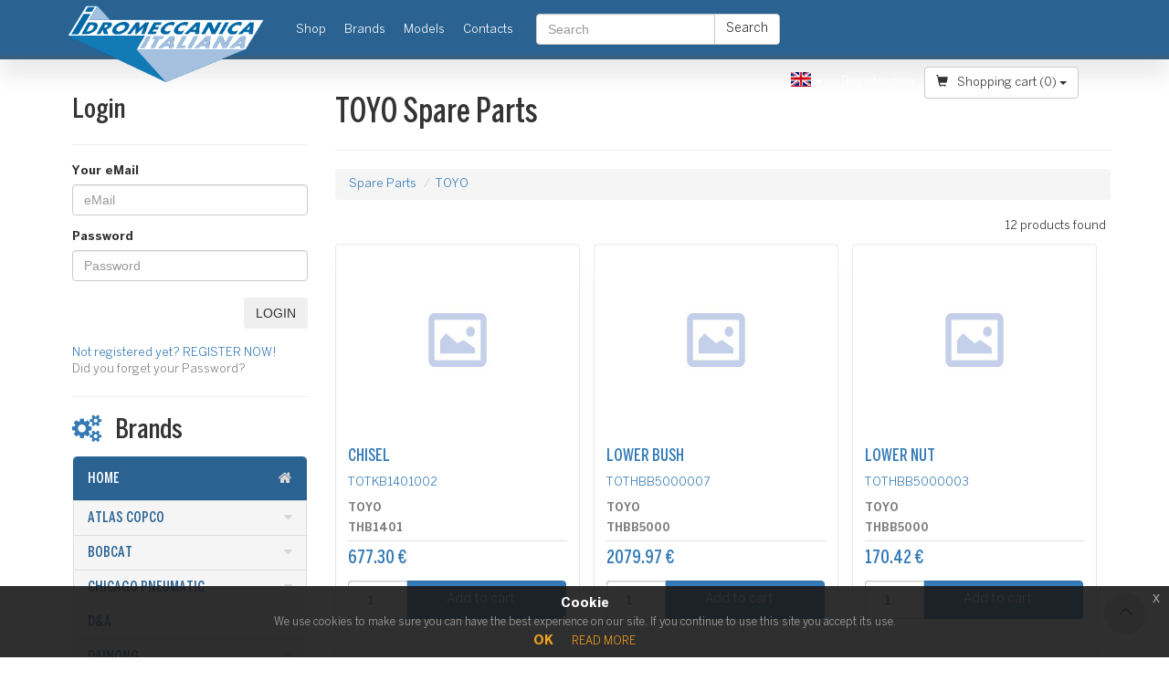

--- FILE ---
content_type: text/html; charset=UTF-8
request_url: https://shop.idromeccanica.com/index.php?brand_id=1238&cat_name=&lang=en
body_size: 11378
content:
<!DOCTYPE html>
<html lang="en">
   <head>
      <meta charset="utf-8">
      <meta http-equiv="X-UA-Compatible" content="IE=edge">
      <meta name="viewport" content="width=device-width, initial-scale=1">
      <!-- The above 3 meta tags *must* come first in the head; any other head content must come *after* these tags -->
      
                <title>TOYO Spare Parts for hydraulic breakers</title>
          <meta name="description" content="TOYO Browse spare parts catalogue, according to hydraulic breaker model">
          <meta name="keywords" content="TOYO Spare Parts, parts, models, hydraulic breaker, sale, e-commerce, price, components, equipment, demolition">
          <meta name="author" content="Idromeccanica Italiana srl">
                <title>Sale online ecommerce Spare Parts for hydraulic breakers</title>
          <meta name="description" content="Manufacturing and sale of spare parts for hydraulic breakers, hammers, jack hammers. Online sale with global shipment, quality products and right prices. Certified spare parts. Sales and After-sales services">
          <meta name="keywords" content="spare parts, demolition hammers, spare parts, hydraulic breakers, online sales, ecommerce, online store">
          <meta name="author" content="Idromeccanica Italiana srl">
           

      <meta http-equiv="x-dns-prefetch-control" content="on">
      <!-- Bootstrap core CSS -->
      <link href="css/bootstrap.min.css" rel="stylesheet">
      <link href='https://fonts.googleapis.com/css?family=Playfair+Display:400,400italic,700,700italic,900,900italic|Lato' rel='stylesheet' type='text/css'>
      <link href='https://fonts.googleapis.com/css?family=Open+Sans' rel='stylesheet' type='text/css'>
      <link rel="stylesheet" href="https://maxcdn.bootstrapcdn.com/font-awesome/4.5.0/css/font-awesome.min.css">
      <link href="css/animate.css" rel="stylesheet">
      <link href="css/style.css" rel="stylesheet">
      <!-- HTML5 shim and Respond.js for IE8 support of HTML5 elements and media queries -->
      <!--[if lt IE 9]>
      <script src="https://oss.maxcdn.com/html5shiv/3.7.2/html5shiv.min.js"></script>
      <script src="https://oss.maxcdn.com/respond/1.4.2/respond.min.js"></script>
      <![endif]-->
      <style type="text/css">
         body {
         }
         .forty{
         height: 50vh;
         background:black;
         }
         .forty img{
         opacity: 0.8
         }
      </style>
   </head>
   <body class="eupopup eupopup-bottom">
      <nav class="navbar navbar-default navbar-inverse navbar-fixed-top">
  <div class="shop-container">
    <!-- Brand and toggle get grouped for better mobile display -->
    <div class="navbar-header">
      
      <button type="button" class="navbar-toggle collapsed" data-toggle="collapse" data-target="#navbar-collapse" aria-expanded="false">
        <span class="sr-only">Toggle navigation</span>
        <span class="icon-bar"></span>
        <span class="icon-bar"></span>
        <span class="icon-bar"></span>
      </button>
      <a href="view-cart.php?lang=en">
        <button style="width: 44px; height: 34px;" type="button" class="navbar-toggle collapsed" >
          <i style="color:white" class="fa fa-shopping-cart" aria-hidden="true"></i> <span style="color: black; width: 13px; height: 13px; border-radius: 14px;display: block;background: white; font-size: 8px; line-height: 15px; position: absolute; top: 0px; right: 0px;" class="cartTotalQty">0</span>
        </button>
      </a>
      <a class="navbar-brand" href="index.php?lang=en"><img src="images/idromeccanica-logo.png" alt="Idromeccanica Shop"></a>
    </div>

    <!-- Collect the nav links, forms, and other content for toggling -->
    <div class="collapse navbar-collapse" id="navbar-collapse">
      <ul class="nav navbar-nav main-menus">
        <li><a href="index.php?lang=en">Shop <span class="sr-only">(current)</span></a></li>
        <li><a href="brands.php?lang=en">Brands</a></li>
        <li><a href="models.php?lang=en">Models</a></li>
        <li><a href="contatti.php?lang=en">Contacts</a></li>
        <li class="hidden-sm-up"><a href="view-cart.php?lang=en">Check the cart (<span class="cartTotalQty">0</span>)</a></li>
      </ul>
      <form id="top-search-form" class="navbar-form navbar-left" role="search" method="GET" action="search-results.php">
          <div class="input-group blueanimated">
            <input type="text" class="form-control" required name="key" id="key" value="" placeholder="Search">
            <span class="input-group-btn">
              <button class="btn btn-default" type="submit">Search <div style="margin-left:5px; display:none" id="spinner" class="fa fa-spinner fa-spin"></div> </button>
            </span>
          </div><!-- /input-group -->

          <input type="hidden" name="lang" value="en">
      </form>
      <ul class="nav navbar-nav navbar-right">
        <li class="dropdown">
          <a href="#" class="dropdown-toggle" data-toggle="dropdown" role="button" aria-haspopup="true" aria-expanded="false"> <span style="line-height:23px" class="lang-sm" lang="en" ></span>  <span class="caret"></span></a>
          <ul class="dropdown-menu language-selector">
                          <li><a href="https://shop.idromeccanica.com/index.php?brand_id=1238&cat_name=&lang=en"><span class="lang-sm lang-lbl" lang="en"></span></a></li>
              <li><a href="https://shop.idromeccanica.com/index.php?brand_id=1238&cat_name=&lang=es"><span class="lang-sm lang-lbl" lang="es"></span></a></li>
              <li><a href="https://shop.idromeccanica.com/index.php?brand_id=1238&cat_name=&lang=it"><span class="lang-sm lang-lbl" lang="it"></span></a></li>
                          
          </ul>
        </li>
                   <li>
            <a href="register.php">Register now </a>
          </li>
                  <li class="dropdown  hidden-xs" style="margin-top:8px;line-height: 52px;">
    <div class="btn-group" role="group" aria-label="...">

      <div class="btn-group cart-dropdown" role="group">
        <button id="cart-dropdown" type="button" class="btn btn-default dropdown-toggle" data-toggle="dropdown" aria-expanded="false">
         <span class="glyphicon glyphicon-shopping-cart"></span> Shopping cart (<span class="cartTotalQty">0</span>)
          <span class="caret"></span>
        </button>
        <ul class="dropdown-menu blueanimated" role="menu">
          <li><h2 class="cart-title">Your cart</h2></li>
          <li>
            <div id="cartContainer">
          <table class='bordered'>			   <tr style="border:none">
	            <td id="emptyCartNotice"><a href="brands.php?lang=en">Your cart is empty.<br />Start your purchases by checking our catalogue.</a> </td>
	          </tr></table>
			            
        </div>
          </li>
        </ul>
        
      </div>
    </div>
  </li>
      </ul>
    </div><!-- /.navbar-collapse -->
  </div><!-- /.container-fluid -->
</nav>
 
      </div>
      <div class="container-fluid carousel-container">
         <div class="row">
                  <div class="shop-container main-container">
         <div class="row">
            <div class="col-sm-3 col-xs-12 leftCol md-offset-2">
               <form id="login_form" method="post">
		
				<h2>
			Login
		</h2>
	<hr />

		<div class="form-group">
			<label for="username">Your eMail</label>
			<input class="form-control" id="mail_login" type="text" name="username" placeholder="eMail" value="" />
		</div>
		<div class="form-group">
			<label for="passwd">Password</label>
			<input class="form-control" id="password_login" type="password" name="passwd" placeholder="Password" value="" />
			<input type="hidden" name="op" value="login" /><br />

						<input id="send" class="pull-right btn btn-main btn-shop fullSizeBtn" type="submit" value="LOGIN" />
			<div class="clearfix"></div>

			<br /><a href="register.php">Not registered yet? REGISTER NOW!</a>	
			<br /><a class="recoveryLink" style="color:grey" href="reset-password.php">Did you forget your Password?</a>

		</div>

		</form>
<hr />      <h2 class="hidden-xs"><i class="fa fa-cogs"></i> Brands</h2>
      
      <div class="navbar navbar-secondary">
        <div class="navbar-inner">
            <a class="btn btn-primary btn-secondary-menu hidden-md hidden-lg" data-toggle="collapse" data-target=".secondaryMenu" style="color:black;"><i class="fa fa-shopping-bag"></i>Show all brands            </a>
            <!-- Everything you want hidden at 940px or less, place within here -->
            <div class="nav-collapse collapse secondaryMenu">
              <div id="leftCategoriesContainer">
            <div class="panel-group" id="accordion" role="tablist" aria-multiselectable="true">
                    <div class="panel panel-default">
                      <div class="panel-heading home-link" role="tab" id="headingOne">
                        <h4 class="panel-title">
                           <a href="index.php"><i class="fa fa-home"></i> HOME</a>
                        </h4>
                      </div>
                    </div>
                </div>
                               <div class="panel-group" id="accordion" role="tablist" aria-multiselectable="true">
                    <div class="panel panel-default" >
                      <div class="panel-heading" role="tab" id="headingOne">
                        <h4 class="panel-title"  role="button" data-toggle="collapse" data-parent="#accordion" href="#collapse1215" aria-expanded="true" aria-controls="collapse1215">
                           <a href="index.php?brand_id=1215&cat_name=">
                              ATLAS COPCO                              <i class="fa fa-caret-down" aria-hidden="true"></i>
                            </a>
                        </h4>
                      </div>
                      <div id="collapse1215" class="panel-collapse collapse" role="tabpanel" aria-labelledby="headingOne">
                        <ul class="list-group">
                           <li class="list-group-item"><a href="index.php?brand_id=1215&name=atlas-copco&lang=en">All models</a></li>
                                                        <li class="list-group-item"><a href="index.php?modello_id=18908&model_name=hb2000&lang=en">HB2000</a></li>
                                                          <li class="list-group-item"><a href="index.php?modello_id=18909&model_name=hb2200&lang=en">HB2200</a></li>
                                                          <li class="list-group-item"><a href="index.php?modello_id=18910&model_name=hb2500&lang=en">HB2500</a></li>
                                                          <li class="list-group-item"><a href="index.php?modello_id=18911&model_name=hb3000&lang=en">HB3000</a></li>
                                                          <li class="list-group-item"><a href="index.php?modello_id=18912&model_name=hb3600&lang=en">HB3600</a></li>
                                                          <li class="list-group-item"><a href="index.php?modello_id=18913&model_name=hb4200&lang=en">HB4200</a></li>
                                                          <li class="list-group-item"><a href="index.php?modello_id=18914&model_name=hb4700&lang=en">HB4700</a></li>
                                                          <li class="list-group-item"><a href="index.php?modello_id=18915&model_name=hb5800&lang=en">HB5800</a></li>
                                                          <li class="list-group-item"><a href="index.php?modello_id=18904&model_name=hbc1100&lang=en">HBC1100</a></li>
                                                          <li class="list-group-item"><a href="index.php?modello_id=18905&model_name=hbc1700&lang=en">HBC1700</a></li>
                                                          <li class="list-group-item"><a href="index.php?modello_id=18906&model_name=hbc2500&lang=en">HBC2500</a></li>
                                                          <li class="list-group-item"><a href="index.php?modello_id=18907&model_name=hbc4000&lang=en">HBC4000</a></li>
                                                          <li class="list-group-item"><a href="index.php?modello_id=18916&model_name=hs55&lang=en">HS55</a></li>
                                                          <li class="list-group-item"><a href="index.php?modello_id=18918&model_name=mb1000&lang=en">MB1000</a></li>
                                                          <li class="list-group-item"><a href="index.php?modello_id=18919&model_name=mb1200&lang=en">MB1200</a></li>
                                                          <li class="list-group-item"><a href="index.php?modello_id=18920&model_name=mb1500&lang=en">MB1500</a></li>
                                                          <li class="list-group-item"><a href="index.php?modello_id=18921&model_name=mb1700&lang=en">MB1700</a></li>
                                                          <li class="list-group-item"><a href="index.php?modello_id=18917&model_name=mb800&lang=en">MB800</a></li>
                                                          <li class="list-group-item"><a href="index.php?modello_id=18922&model_name=pb110&lang=en">PB110</a></li>
                                                          <li class="list-group-item"><a href="index.php?modello_id=18923&model_name=pb210&lang=en">PB210</a></li>
                                                          <li class="list-group-item"><a href="index.php?modello_id=18925&model_name=sb100&lang=en">SB100</a></li>
                                                          <li class="list-group-item"><a href="index.php?modello_id=18926&model_name=sb102&lang=en">SB102</a></li>
                                                          <li class="list-group-item"><a href="index.php?modello_id=18928&model_name=sb150&lang=en">SB150</a></li>
                                                          <li class="list-group-item"><a href="index.php?modello_id=18929&model_name=sb152&lang=en">SB152</a></li>
                                                          <li class="list-group-item"><a href="index.php?modello_id=18930&model_name=sb200&lang=en">SB200</a></li>
                                                          <li class="list-group-item"><a href="index.php?modello_id=18931&model_name=sb202&lang=en">SB202</a></li>
                                                          <li class="list-group-item"><a href="index.php?modello_id=18933&model_name=sb300&lang=en">SB300</a></li>
                                                          <li class="list-group-item"><a href="index.php?modello_id=18934&model_name=sb302&lang=en">SB302</a></li>
                                                          <li class="list-group-item"><a href="index.php?modello_id=18936&model_name=sb450&lang=en">SB450</a></li>
                                                          <li class="list-group-item"><a href="index.php?modello_id=18937&model_name=sb452&lang=en">SB452</a></li>
                                                          <li class="list-group-item"><a href="index.php?modello_id=18924&model_name=sb52&lang=en">SB52</a></li>
                                                          <li class="list-group-item"><a href="index.php?modello_id=18938&model_name=sb552&lang=en">SB552</a></li>
                                                          <li class="list-group-item"><a href="index.php?modello_id=18927&model_name=sbc115&lang=en">SBC115</a></li>
                                                          <li class="list-group-item"><a href="index.php?modello_id=18932&model_name=sbc255&lang=en">SBC255</a></li>
                                                          <li class="list-group-item"><a href="index.php?modello_id=18935&model_name=sbc410&lang=en">SBC410</a></li>
                                                          <li class="list-group-item"><a href="index.php?modello_id=18939&model_name=sbc610&lang=en">SBC610</a></li>
                                                          <li class="list-group-item"><a href="index.php?modello_id=18940&model_name=sbc650&lang=en">SBC650</a></li>
                                                          <li class="list-group-item"><a href="index.php?modello_id=18941&model_name=sbc800&lang=en">SBC800</a></li>
                                                          <li class="list-group-item"><a href="index.php?modello_id=18942&model_name=sbu340&lang=en">SBU340</a></li>
                                                          <li class="list-group-item"><a href="index.php?modello_id=18944&model_name=tex100&lang=en">TEX100</a></li>
                                                          <li class="list-group-item"><a href="index.php?modello_id=18945&model_name=tex110&lang=en">TEX110</a></li>
                                                          <li class="list-group-item"><a href="index.php?modello_id=18953&model_name=tex1400&lang=en">TEX1400</a></li>
                                                          <li class="list-group-item"><a href="index.php?modello_id=18946&model_name=tex180&lang=en">TEX180</a></li>
                                                          <li class="list-group-item"><a href="index.php?modello_id=18954&model_name=tex1800-2000&lang=en">TEX1800/2000</a></li>
                                                          <li class="list-group-item"><a href="index.php?modello_id=18947&model_name=tex200&lang=en">TEX200</a></li>
                                                          <li class="list-group-item"><a href="index.php?modello_id=18955&model_name=tex2500&lang=en">TEX2500</a></li>
                                                          <li class="list-group-item"><a href="index.php?modello_id=18948&model_name=tex250h1&lang=en">TEX250H1</a></li>
                                                          <li class="list-group-item"><a href="index.php?modello_id=18949&model_name=tex400&lang=en">TEX400</a></li>
                                                          <li class="list-group-item"><a href="index.php?modello_id=18956&model_name=tex4000&lang=en">TEX4000</a></li>
                                                          <li class="list-group-item"><a href="index.php?modello_id=18950&model_name=tex600&lang=en">TEX600</a></li>
                                                          <li class="list-group-item"><a href="index.php?modello_id=18951&model_name=tex700&lang=en">TEX700</a></li>
                                                          <li class="list-group-item"><a href="index.php?modello_id=18943&model_name=tex75&lang=en">TEX75</a></li>
                                                          <li class="list-group-item"><a href="index.php?modello_id=18952&model_name=tex900&lang=en">TEX900</a></li>
                                                          <li class="list-group-item"><a href="index.php?modello_id=18958&model_name=xt100&lang=en">XT100</a></li>
                                                          <li class="list-group-item"><a href="index.php?modello_id=18959&model_name=xt200&lang=en">XT200</a></li>
                                                          <li class="list-group-item"><a href="index.php?modello_id=18960&model_name=xt300&lang=en">XT300</a></li>
                                                          <li class="list-group-item"><a href="index.php?modello_id=18961&model_name=xt400&lang=en">XT400</a></li>
                                                          <li class="list-group-item"><a href="index.php?modello_id=18957&model_name=xt70&lang=en">XT70</a></li>
                                                    </ul>
                      </div>
                    </div>
                </div>
                                  <div class="panel-group" id="accordion" role="tablist" aria-multiselectable="true">
                    <div class="panel panel-default" >
                      <div class="panel-heading" role="tab" id="headingOne">
                        <h4 class="panel-title"  role="button" data-toggle="collapse" data-parent="#accordion" href="#collapse1216" aria-expanded="true" aria-controls="collapse1216">
                           <a href="index.php?brand_id=1216&cat_name=">
                              BOBCAT                              <i class="fa fa-caret-down" aria-hidden="true"></i>
                            </a>
                        </h4>
                      </div>
                      <div id="collapse1216" class="panel-collapse collapse" role="tabpanel" aria-labelledby="headingOne">
                        <ul class="list-group">
                           <li class="list-group-item"><a href="index.php?brand_id=1216&name=bobcat&lang=en">All models</a></li>
                                                        <li class="list-group-item"><a href="index.php?modello_id=18962&model_name=hb380&lang=en">HB380</a></li>
                                                    </ul>
                      </div>
                    </div>
                </div>
                                  <div class="panel-group" id="accordion" role="tablist" aria-multiselectable="true">
                    <div class="panel panel-default" >
                      <div class="panel-heading" role="tab" id="headingOne">
                        <h4 class="panel-title"  role="button" data-toggle="collapse" data-parent="#accordion" href="#collapse1217" aria-expanded="true" aria-controls="collapse1217">
                           <a href="index.php?brand_id=1217&cat_name=">
                              CHICAGO PNEUMATIC                              <i class="fa fa-caret-down" aria-hidden="true"></i>
                            </a>
                        </h4>
                      </div>
                      <div id="collapse1217" class="panel-collapse collapse" role="tabpanel" aria-labelledby="headingOne">
                        <ul class="list-group">
                           <li class="list-group-item"><a href="index.php?brand_id=1217&name=chicago-pneumatic&lang=en">All models</a></li>
                                                        <li class="list-group-item"><a href="index.php?modello_id=18963&model_name=cp100&lang=en">CP100</a></li>
                                                          <li class="list-group-item"><a href="index.php?modello_id=18964&model_name=cp150&lang=en">CP150</a></li>
                                                          <li class="list-group-item"><a href="index.php?modello_id=18965&model_name=cp200&lang=en">CP200</a></li>
                                                          <li class="list-group-item"><a href="index.php?modello_id=18966&model_name=cp300&lang=en">CP300</a></li>
                                                          <li class="list-group-item"><a href="index.php?modello_id=18967&model_name=cp400&lang=en">CP400</a></li>
                                                          <li class="list-group-item"><a href="index.php?modello_id=18968&model_name=cp750&lang=en">CP750</a></li>
                                                    </ul>
                      </div>
                    </div>
                </div>
                                  <div class="panel-group" id="accordion" role="tablist" aria-multiselectable="true">
                    <div class="panel panel-default" >
                      <div class="panel-heading" role="tab" id="headingOne">
                        <h4 class="panel-title"  role="button" data-toggle="collapse" data-parent="#accordion" href="#collapse1218" aria-expanded="true" aria-controls="collapse1218">
                           <a href="index.php?brand_id=1218&cat_name=">
                              D&A                              <i class="fa fa-caret-down" aria-hidden="true"></i>
                            </a>
                        </h4>
                      </div>
                      <div id="collapse1218" class="panel-collapse collapse" role="tabpanel" aria-labelledby="headingOne">
                        <ul class="list-group">
                           <li class="list-group-item"><a href="index.php?brand_id=1218&name=da&lang=en">All models</a></li>
                                                        <li class="list-group-item"><a href="index.php?modello_id=18969&model_name=200&lang=en">200</a></li>
                                                          <li class="list-group-item"><a href="index.php?modello_id=18970&model_name=3600&lang=en">3600</a></li>
                                                    </ul>
                      </div>
                    </div>
                </div>
                                  <div class="panel-group" id="accordion" role="tablist" aria-multiselectable="true">
                    <div class="panel panel-default" >
                      <div class="panel-heading" role="tab" id="headingOne">
                        <h4 class="panel-title"  role="button" data-toggle="collapse" data-parent="#accordion" href="#collapse1219" aria-expanded="true" aria-controls="collapse1219">
                           <a href="index.php?brand_id=1219&cat_name=">
                              DAINONG                              <i class="fa fa-caret-down" aria-hidden="true"></i>
                            </a>
                        </h4>
                      </div>
                      <div id="collapse1219" class="panel-collapse collapse" role="tabpanel" aria-labelledby="headingOne">
                        <ul class="list-group">
                           <li class="list-group-item"><a href="index.php?brand_id=1219&name=dainong&lang=en">All models</a></li>
                                                        <li class="list-group-item"><a href="index.php?modello_id=18975&model_name=dnb110&lang=en">DNB110</a></li>
                                                          <li class="list-group-item"><a href="index.php?modello_id=18976&model_name=dnb130&lang=en">DNB130</a></li>
                                                          <li class="list-group-item"><a href="index.php?modello_id=18971&model_name=dnb55&lang=en">DNB55</a></li>
                                                          <li class="list-group-item"><a href="index.php?modello_id=18972&model_name=dnb60&lang=en">DNB60</a></li>
                                                          <li class="list-group-item"><a href="index.php?modello_id=18973&model_name=dnb70&lang=en">DNB70</a></li>
                                                          <li class="list-group-item"><a href="index.php?modello_id=18974&model_name=dnb90&lang=en">DNB90</a></li>
                                                    </ul>
                      </div>
                    </div>
                </div>
                                  <div class="panel-group" id="accordion" role="tablist" aria-multiselectable="true">
                    <div class="panel panel-default" >
                      <div class="panel-heading" role="tab" id="headingOne">
                        <h4 class="panel-title"  role="button" data-toggle="collapse" data-parent="#accordion" href="#collapse1220" aria-expanded="true" aria-controls="collapse1220">
                           <a href="index.php?brand_id=1220&cat_name=">
                              FURUKAWA                              <i class="fa fa-caret-down" aria-hidden="true"></i>
                            </a>
                        </h4>
                      </div>
                      <div id="collapse1220" class="panel-collapse collapse" role="tabpanel" aria-labelledby="headingOne">
                        <ul class="list-group">
                           <li class="list-group-item"><a href="index.php?brand_id=1220&name=furukawa&lang=en">All models</a></li>
                                                        <li class="list-group-item"><a href="index.php?modello_id=18978&model_name=f1&lang=en">F1</a></li>
                                                          <li class="list-group-item"><a href="index.php?modello_id=18985&model_name=f12&lang=en">F12</a></li>
                                                          <li class="list-group-item"><a href="index.php?modello_id=18986&model_name=f19&lang=en">F19</a></li>
                                                          <li class="list-group-item"><a href="index.php?modello_id=18979&model_name=f2&lang=en">F2</a></li>
                                                          <li class="list-group-item"><a href="index.php?modello_id=18987&model_name=f22&lang=en">F22</a></li>
                                                          <li class="list-group-item"><a href="index.php?modello_id=18988&model_name=f27&lang=en">F27</a></li>
                                                          <li class="list-group-item"><a href="index.php?modello_id=18980&model_name=f3&lang=en">F3</a></li>
                                                          <li class="list-group-item"><a href="index.php?modello_id=18989&model_name=f35&lang=en">F35</a></li>
                                                          <li class="list-group-item"><a href="index.php?modello_id=18981&model_name=f4&lang=en">F4</a></li>
                                                          <li class="list-group-item"><a href="index.php?modello_id=18990&model_name=f45&lang=en">F45</a></li>
                                                          <li class="list-group-item"><a href="index.php?modello_id=18982&model_name=f5&lang=en">F5</a></li>
                                                          <li class="list-group-item"><a href="index.php?modello_id=18983&model_name=f6&lang=en">F6</a></li>
                                                          <li class="list-group-item"><a href="index.php?modello_id=18991&model_name=f70&lang=en">F70</a></li>
                                                          <li class="list-group-item"><a href="index.php?modello_id=18984&model_name=f9&lang=en">F9</a></li>
                                                          <li class="list-group-item"><a href="index.php?modello_id=18977&model_name=furukawa&lang=en">FURUKAWA</a></li>
                                                          <li class="list-group-item"><a href="index.php?modello_id=18992&model_name=fxj125&lang=en">FXJ125</a></li>
                                                          <li class="list-group-item"><a href="index.php?modello_id=18993&model_name=fxj175&lang=en">FXJ175</a></li>
                                                          <li class="list-group-item"><a href="index.php?modello_id=18994&model_name=fxj225&lang=en">FXJ225</a></li>
                                                          <li class="list-group-item"><a href="index.php?modello_id=19000&model_name=hb10g&lang=en">HB10G</a></li>
                                                          <li class="list-group-item"><a href="index.php?modello_id=19009&model_name=hb1100&lang=en">HB1100</a></li>
                                                          <li class="list-group-item"><a href="index.php?modello_id=19010&model_name=hb1200&lang=en">HB1200</a></li>
                                                          <li class="list-group-item"><a href="index.php?modello_id=19011&model_name=hb1500&lang=en">HB1500</a></li>
                                                          <li class="list-group-item"><a href="index.php?modello_id=19001&model_name=hb15g&lang=en">HB15G</a></li>
                                                          <li class="list-group-item"><a href="index.php?modello_id=18995&model_name=hb1g&lang=en">HB1G</a></li>
                                                          <li class="list-group-item"><a href="index.php?modello_id=19006&model_name=hb200&lang=en">HB200</a></li>
                                                          <li class="list-group-item"><a href="index.php?modello_id=19002&model_name=hb20g&lang=en">HB20G</a></li>
                                                          <li class="list-group-item"><a href="index.php?modello_id=18996&model_name=hb2g&lang=en">HB2G</a></li>
                                                          <li class="list-group-item"><a href="index.php?modello_id=19003&model_name=hb30g&lang=en">HB30G</a></li>
                                                          <li class="list-group-item"><a href="index.php?modello_id=18997&model_name=hb3g&lang=en">HB3G</a></li>
                                                          <li class="list-group-item"><a href="index.php?modello_id=19004&model_name=hb40g&lang=en">HB40G</a></li>
                                                          <li class="list-group-item"><a href="index.php?modello_id=19007&model_name=hb450&lang=en">HB450</a></li>
                                                          <li class="list-group-item"><a href="index.php?modello_id=19005&model_name=hb50g&lang=en">HB50G</a></li>
                                                          <li class="list-group-item"><a href="index.php?modello_id=18998&model_name=hb5g&lang=en">HB5G</a></li>
                                                          <li class="list-group-item"><a href="index.php?modello_id=19008&model_name=hb700&lang=en">HB700</a></li>
                                                          <li class="list-group-item"><a href="index.php?modello_id=18999&model_name=hb8g&lang=en">HB8G</a></li>
                                                    </ul>
                      </div>
                    </div>
                </div>
                                  <div class="panel-group" id="accordion" role="tablist" aria-multiselectable="true">
                    <div class="panel panel-default" >
                      <div class="panel-heading" role="tab" id="headingOne">
                        <h4 class="panel-title"  role="button" data-toggle="collapse" data-parent="#accordion" href="#collapse1221" aria-expanded="true" aria-controls="collapse1221">
                           <a href="index.php?brand_id=1221&cat_name=">
                              HANWOO                              <i class="fa fa-caret-down" aria-hidden="true"></i>
                            </a>
                        </h4>
                      </div>
                      <div id="collapse1221" class="panel-collapse collapse" role="tabpanel" aria-labelledby="headingOne">
                        <ul class="list-group">
                           <li class="list-group-item"><a href="index.php?brand_id=1221&name=hanwoo&lang=en">All models</a></li>
                                                        <li class="list-group-item"><a href="index.php?modello_id=19012&model_name=rhb301&lang=en">RHB301</a></li>
                                                          <li class="list-group-item"><a href="index.php?modello_id=19013&model_name=rhb306&lang=en">RHB306</a></li>
                                                          <li class="list-group-item"><a href="index.php?modello_id=19014&model_name=rhb313&lang=en">RHB313</a></li>
                                                          <li class="list-group-item"><a href="index.php?modello_id=19015&model_name=rhb320&lang=en">RHB320</a></li>
                                                          <li class="list-group-item"><a href="index.php?modello_id=19016&model_name=rhb322&lang=en">RHB322</a></li>
                                                          <li class="list-group-item"><a href="index.php?modello_id=19017&model_name=rhb325&lang=en">RHB325</a></li>
                                                    </ul>
                      </div>
                    </div>
                </div>
                                  <div class="panel-group" id="accordion" role="tablist" aria-multiselectable="true">
                    <div class="panel panel-default" >
                      <div class="panel-heading" role="tab" id="headingOne">
                        <h4 class="panel-title"  role="button" data-toggle="collapse" data-parent="#accordion" href="#collapse1222" aria-expanded="true" aria-controls="collapse1222">
                           <a href="index.php?brand_id=1222&cat_name=">
                              IDROMECCANICA                              <i class="fa fa-caret-down" aria-hidden="true"></i>
                            </a>
                        </h4>
                      </div>
                      <div id="collapse1222" class="panel-collapse collapse" role="tabpanel" aria-labelledby="headingOne">
                        <ul class="list-group">
                           <li class="list-group-item"><a href="index.php?brand_id=1222&name=idromeccanica&lang=en">All models</a></li>
                                                        <li class="list-group-item"><a href="index.php?modello_id=19037&model_name=imi1000l&lang=en">IMI1000L</a></li>
                                                          <li class="list-group-item"><a href="index.php?modello_id=19036&model_name=imi1010&lang=en">IMI1010</a></li>
                                                          <li class="list-group-item"><a href="index.php?modello_id=19039&model_name=imi1200&lang=en">IMI1200</a></li>
                                                          <li class="list-group-item"><a href="index.php?modello_id=19040&model_name=imi120m&lang=en">IMI120M</a></li>
                                                          <li class="list-group-item"><a href="index.php?modello_id=19041&model_name=imi140r&lang=en">IMI140R</a></li>
                                                          <li class="list-group-item"><a href="index.php?modello_id=19024&model_name=imi156&lang=en">IMI156</a></li>
                                                          <li class="list-group-item"><a href="index.php?modello_id=19042&model_name=imi160r&lang=en">IMI160R</a></li>
                                                          <li class="list-group-item"><a href="index.php?modello_id=19043&model_name=imi170m&lang=en">IMI170M</a></li>
                                                          <li class="list-group-item"><a href="index.php?modello_id=19023&model_name=imi18hp&lang=en">IMI18HP</a></li>
                                                          <li class="list-group-item"><a href="index.php?modello_id=19022&model_name=imi18m&lang=en">IMI18M</a></li>
                                                          <li class="list-group-item"><a href="index.php?modello_id=19044&model_name=imi240m&lang=en">IMI240M</a></li>
                                                          <li class="list-group-item"><a href="index.php?modello_id=19027&model_name=imi260&lang=en">IMI260</a></li>
                                                          <li class="list-group-item"><a href="index.php?modello_id=19028&model_name=imi260l&lang=en">IMI260L</a></li>
                                                          <li class="list-group-item"><a href="index.php?modello_id=19026&model_name=imi26hp&lang=en">IMI26HP</a></li>
                                                          <li class="list-group-item"><a href="index.php?modello_id=19025&model_name=imi26m&lang=en">IMI26M</a></li>
                                                          <li class="list-group-item"><a href="index.php?modello_id=19029&model_name=imi28hp&lang=en">IMI28HP</a></li>
                                                          <li class="list-group-item"><a href="index.php?modello_id=19045&model_name=imi290m&lang=en">IMI290M</a></li>
                                                          <li class="list-group-item"><a href="index.php?modello_id=19030&model_name=imi38hp&lang=en">IMI38HP</a></li>
                                                          <li class="list-group-item"><a href="index.php?modello_id=19031&model_name=imi400&lang=en">IMI400</a></li>
                                                          <li class="list-group-item"><a href="index.php?modello_id=19035&model_name=imi58m&lang=en">IMI58M</a></li>
                                                          <li class="list-group-item"><a href="index.php?modello_id=19032&model_name=imi600&lang=en">IMI600</a></li>
                                                          <li class="list-group-item"><a href="index.php?modello_id=19034&model_name=imi600l&lang=en">IMI600L</a></li>
                                                          <li class="list-group-item"><a href="index.php?modello_id=19033&model_name=imi605&lang=en">IMI605</a></li>
                                                          <li class="list-group-item"><a href="index.php?modello_id=19019&model_name=imi85&lang=en">IMI85</a></li>
                                                          <li class="list-group-item"><a href="index.php?modello_id=19020&model_name=imi88&lang=en">IMI88</a></li>
                                                          <li class="list-group-item"><a href="index.php?modello_id=19021&model_name=imi88hp&lang=en">IMI88HP</a></li>
                                                          <li class="list-group-item"><a href="index.php?modello_id=19038&model_name=imi99m&lang=en">IMI99M</a></li>
                                                          <li class="list-group-item"><a href="index.php?modello_id=19018&model_name=imi9m&lang=en">IMI9M</a></li>
                                                    </ul>
                      </div>
                    </div>
                </div>
                                  <div class="panel-group" id="accordion" role="tablist" aria-multiselectable="true">
                    <div class="panel panel-default" >
                      <div class="panel-heading" role="tab" id="headingOne">
                        <h4 class="panel-title"  role="button" data-toggle="collapse" data-parent="#accordion" href="#collapse1223" aria-expanded="true" aria-controls="collapse1223">
                           <a href="index.php?brand_id=1223&cat_name=">
                              INDECO                              <i class="fa fa-caret-down" aria-hidden="true"></i>
                            </a>
                        </h4>
                      </div>
                      <div id="collapse1223" class="panel-collapse collapse" role="tabpanel" aria-labelledby="headingOne">
                        <ul class="list-group">
                           <li class="list-group-item"><a href="index.php?brand_id=1223&name=indeco&lang=en">All models</a></li>
                                                        <li class="list-group-item"><a href="index.php?modello_id=19049&model_name=hb12&lang=en">HB12</a></li>
                                                          <li class="list-group-item"><a href="index.php?modello_id=19050&model_name=hb19&lang=en">HB19</a></li>
                                                          <li class="list-group-item"><a href="index.php?modello_id=19051&model_name=hb27&lang=en">HB27</a></li>
                                                          <li class="list-group-item"><a href="index.php?modello_id=19047&model_name=hb5&lang=en">HB5</a></li>
                                                          <li class="list-group-item"><a href="index.php?modello_id=19048&model_name=hb8&lang=en">HB8</a></li>
                                                          <li class="list-group-item"><a href="index.php?modello_id=19052&model_name=hp150&lang=en">HP150</a></li>
                                                          <li class="list-group-item"><a href="index.php?modello_id=19058&model_name=hp1800&lang=en">HP1800</a></li>
                                                          <li class="list-group-item"><a href="index.php?modello_id=19053&model_name=hp200&lang=en">HP200</a></li>
                                                          <li class="list-group-item"><a href="index.php?modello_id=19054&model_name=hp350&lang=en">HP350</a></li>
                                                          <li class="list-group-item"><a href="index.php?modello_id=19055&model_name=hp500&lang=en">HP500</a></li>
                                                          <li class="list-group-item"><a href="index.php?modello_id=19056&model_name=hp600&lang=en">HP600</a></li>
                                                          <li class="list-group-item"><a href="index.php?modello_id=19057&model_name=hp700&lang=en">HP700</a></li>
                                                          <li class="list-group-item"><a href="index.php?modello_id=19046&model_name=indeco&lang=en">INDECO</a></li>
                                                          <li class="list-group-item"><a href="index.php?modello_id=19074&model_name=mes1200&lang=en">MES1200</a></li>
                                                          <li class="list-group-item"><a href="index.php?modello_id=19086&model_name=mes12000&lang=en">MES12000</a></li>
                                                          <li class="list-group-item"><a href="index.php?modello_id=19059&model_name=mes121&lang=en">MES121</a></li>
                                                          <li class="list-group-item"><a href="index.php?modello_id=19075&model_name=mes1500&lang=en">MES1500</a></li>
                                                          <li class="list-group-item"><a href="index.php?modello_id=19076&model_name=mes1750&lang=en">MES1750</a></li>
                                                          <li class="list-group-item"><a href="index.php?modello_id=19060&model_name=mes180&lang=en">MES180</a></li>
                                                          <li class="list-group-item"><a href="index.php?modello_id=19077&model_name=mes1800&lang=en">MES1800</a></li>
                                                          <li class="list-group-item"><a href="index.php?modello_id=19061&model_name=mes200&lang=en">MES200</a></li>
                                                          <li class="list-group-item"><a href="index.php?modello_id=19078&model_name=mes2000&lang=en">MES2000</a></li>
                                                          <li class="list-group-item"><a href="index.php?modello_id=19079&model_name=mes2500&lang=en">MES2500</a></li>
                                                          <li class="list-group-item"><a href="index.php?modello_id=19080&model_name=mes3000&lang=en">MES3000</a></li>
                                                          <li class="list-group-item"><a href="index.php?modello_id=19062&model_name=mes301&lang=en">MES301</a></li>
                                                          <li class="list-group-item"><a href="index.php?modello_id=19081&model_name=mes3500&lang=en">MES3500</a></li>
                                                          <li class="list-group-item"><a href="index.php?modello_id=19063&model_name=mes400&lang=en">MES400</a></li>
                                                          <li class="list-group-item"><a href="index.php?modello_id=19082&model_name=mes4000&lang=en">MES4000</a></li>
                                                          <li class="list-group-item"><a href="index.php?modello_id=19064&model_name=mes451&lang=en">MES451</a></li>
                                                          <li class="list-group-item"><a href="index.php?modello_id=19065&model_name=mes462&lang=en">MES462</a></li>
                                                          <li class="list-group-item"><a href="index.php?modello_id=19066&model_name=mes500&lang=en">MES500</a></li>
                                                          <li class="list-group-item"><a href="index.php?modello_id=19083&model_name=mes5000&lang=en">MES5000</a></li>
                                                          <li class="list-group-item"><a href="index.php?modello_id=19067&model_name=mes521&lang=en">MES521</a></li>
                                                          <li class="list-group-item"><a href="index.php?modello_id=19068&model_name=mes550&lang=en">MES550</a></li>
                                                          <li class="list-group-item"><a href="index.php?modello_id=19069&model_name=mes551&lang=en">MES551</a></li>
                                                          <li class="list-group-item"><a href="index.php?modello_id=19070&model_name=mes553&lang=en">MES553</a></li>
                                                          <li class="list-group-item"><a href="index.php?modello_id=19071&model_name=mes601&lang=en">MES601</a></li>
                                                          <li class="list-group-item"><a href="index.php?modello_id=19072&model_name=mes621&lang=en">MES621</a></li>
                                                          <li class="list-group-item"><a href="index.php?modello_id=19073&model_name=mes650&lang=en">MES650</a></li>
                                                          <li class="list-group-item"><a href="index.php?modello_id=19084&model_name=mes7000&lang=en">MES7000</a></li>
                                                          <li class="list-group-item"><a href="index.php?modello_id=19085&model_name=mes8500&lang=en">MES8500</a></li>
                                                    </ul>
                      </div>
                    </div>
                </div>
                                  <div class="panel-group" id="accordion" role="tablist" aria-multiselectable="true">
                    <div class="panel panel-default" >
                      <div class="panel-heading" role="tab" id="headingOne">
                        <h4 class="panel-title"  role="button" data-toggle="collapse" data-parent="#accordion" href="#collapse1224" aria-expanded="true" aria-controls="collapse1224">
                           <a href="index.php?brand_id=1224&cat_name=">
                              JACTY                              <i class="fa fa-caret-down" aria-hidden="true"></i>
                            </a>
                        </h4>
                      </div>
                      <div id="collapse1224" class="panel-collapse collapse" role="tabpanel" aria-labelledby="headingOne">
                        <ul class="list-group">
                           <li class="list-group-item"><a href="index.php?brand_id=1224&name=jacty&lang=en">All models</a></li>
                                                        <li class="list-group-item"><a href="index.php?modello_id=19087&model_name=jb21&lang=en">JB21</a></li>
                                                    </ul>
                      </div>
                    </div>
                </div>
                                  <div class="panel-group" id="accordion" role="tablist" aria-multiselectable="true">
                    <div class="panel panel-default" >
                      <div class="panel-heading" role="tab" id="headingOne">
                        <h4 class="panel-title"  role="button" data-toggle="collapse" data-parent="#accordion" href="#collapse1225" aria-expanded="true" aria-controls="collapse1225">
                           <a href="index.php?brand_id=1225&cat_name=">
                              KOMATSU                              <i class="fa fa-caret-down" aria-hidden="true"></i>
                            </a>
                        </h4>
                      </div>
                      <div id="collapse1225" class="panel-collapse collapse" role="tabpanel" aria-labelledby="headingOne">
                        <ul class="list-group">
                           <li class="list-group-item"><a href="index.php?brand_id=1225&name=komatsu&lang=en">All models</a></li>
                                                        <li class="list-group-item"><a href="index.php?modello_id=19088&model_name=jthb150&lang=en">JTHB150</a></li>
                                                          <li class="list-group-item"><a href="index.php?modello_id=19089&model_name=jthb1500&lang=en">JTHB1500</a></li>
                                                    </ul>
                      </div>
                    </div>
                </div>
                                  <div class="panel-group" id="accordion" role="tablist" aria-multiselectable="true">
                    <div class="panel panel-default" >
                      <div class="panel-heading" role="tab" id="headingOne">
                        <h4 class="panel-title"  role="button" data-toggle="collapse" data-parent="#accordion" href="#collapse1226" aria-expanded="true" aria-controls="collapse1226">
                           <a href="index.php?brand_id=1226&cat_name=">
                              KRUPP                              <i class="fa fa-caret-down" aria-hidden="true"></i>
                            </a>
                        </h4>
                      </div>
                      <div id="collapse1226" class="panel-collapse collapse" role="tabpanel" aria-labelledby="headingOne">
                        <ul class="list-group">
                           <li class="list-group-item"><a href="index.php?brand_id=1226&name=krupp&lang=en">All models</a></li>
                                                        <li class="list-group-item"><a href="index.php?modello_id=19127&model_name=hm1000&lang=en">HM1000</a></li>
                                                          <li class="list-group-item"><a href="index.php?modello_id=19100&model_name=hm110&lang=en">HM110</a></li>
                                                          <li class="list-group-item"><a href="index.php?modello_id=19128&model_name=hm1300&lang=en">HM1300</a></li>
                                                          <li class="list-group-item"><a href="index.php?modello_id=19101&model_name=hm135&lang=en">HM135</a></li>
                                                          <li class="list-group-item"><a href="index.php?modello_id=19102&model_name=hm135-140&lang=en">HM135/140</a></li>
                                                          <li class="list-group-item"><a href="index.php?modello_id=19103&model_name=hm140&lang=en">HM140</a></li>
                                                          <li class="list-group-item"><a href="index.php?modello_id=19129&model_name=hm1500&lang=en">HM1500</a></li>
                                                          <li class="list-group-item"><a href="index.php?modello_id=19104&model_name=hm170&lang=en">HM170</a></li>
                                                          <li class="list-group-item"><a href="index.php?modello_id=19130&model_name=hm1800&lang=en">HM1800</a></li>
                                                          <li class="list-group-item"><a href="index.php?modello_id=19105&model_name=hm185&lang=en">HM185</a></li>
                                                          <li class="list-group-item"><a href="index.php?modello_id=19106&model_name=hm190&lang=en">HM190</a></li>
                                                          <li class="list-group-item"><a href="index.php?modello_id=19107&model_name=hm200&lang=en">HM200</a></li>
                                                          <li class="list-group-item"><a href="index.php?modello_id=19131&model_name=hm2000&lang=en">HM2000</a></li>
                                                          <li class="list-group-item"><a href="index.php?modello_id=19132&model_name=hm2100&lang=en">HM2100</a></li>
                                                          <li class="list-group-item"><a href="index.php?modello_id=19133&model_name=hm2200&lang=en">HM2200</a></li>
                                                          <li class="list-group-item"><a href="index.php?modello_id=19108&model_name=hm230&lang=en">HM230</a></li>
                                                          <li class="list-group-item"><a href="index.php?modello_id=19134&model_name=hm2300&lang=en">HM2300</a></li>
                                                          <li class="list-group-item"><a href="index.php?modello_id=19135&model_name=hm2500&lang=en">HM2500</a></li>
                                                          <li class="list-group-item"><a href="index.php?modello_id=19136&model_name=hm2600&lang=en">HM2600</a></li>
                                                          <li class="list-group-item"><a href="index.php?modello_id=19109&model_name=hm300&lang=en">HM300</a></li>
                                                          <li class="list-group-item"><a href="index.php?modello_id=19137&model_name=hm3000&lang=en">HM3000</a></li>
                                                          <li class="list-group-item"><a href="index.php?modello_id=19110&model_name=hm305&lang=en">HM305</a></li>
                                                          <li class="list-group-item"><a href="index.php?modello_id=19111&model_name=hm350v&lang=en">HM350V</a></li>
                                                          <li class="list-group-item"><a href="index.php?modello_id=19112&model_name=hm400&lang=en">HM400</a></li>
                                                          <li class="list-group-item"><a href="index.php?modello_id=19138&model_name=hm4000&lang=en">HM4000</a></li>
                                                          <li class="list-group-item"><a href="index.php?modello_id=19091&model_name=hm45&lang=en">HM45</a></li>
                                                          <li class="list-group-item"><a href="index.php?modello_id=19092&model_name=hm50-55&lang=en">HM50/55</a></li>
                                                          <li class="list-group-item"><a href="index.php?modello_id=19113&model_name=hm551&lang=en">HM551</a></li>
                                                          <li class="list-group-item"><a href="index.php?modello_id=19114&model_name=hm555&lang=en">HM555</a></li>
                                                          <li class="list-group-item"><a href="index.php?modello_id=19115&model_name=hm560&lang=en">HM560</a></li>
                                                          <li class="list-group-item"><a href="index.php?modello_id=19116&model_name=hm580&lang=en">HM580</a></li>
                                                          <li class="list-group-item"><a href="index.php?modello_id=19093&model_name=hm60&lang=en">HM60</a></li>
                                                          <li class="list-group-item"><a href="index.php?modello_id=19117&model_name=hm600&lang=en">HM600</a></li>
                                                          <li class="list-group-item"><a href="index.php?modello_id=19094&model_name=hm60v&lang=en">HM60V</a></li>
                                                          <li class="list-group-item"><a href="index.php?modello_id=19095&model_name=hm61&lang=en">HM61</a></li>
                                                          <li class="list-group-item"><a href="index.php?modello_id=19096&model_name=hm62&lang=en">HM62</a></li>
                                                          <li class="list-group-item"><a href="index.php?modello_id=19118&model_name=hm680&lang=en">HM680</a></li>
                                                          <li class="list-group-item"><a href="index.php?modello_id=19119&model_name=hm700&lang=en">HM700</a></li>
                                                          <li class="list-group-item"><a href="index.php?modello_id=19120&model_name=hm711&lang=en">HM711</a></li>
                                                          <li class="list-group-item"><a href="index.php?modello_id=19121&model_name=hm720&lang=en">HM720</a></li>
                                                          <li class="list-group-item"><a href="index.php?modello_id=19097&model_name=hm75&lang=en">HM75</a></li>
                                                          <li class="list-group-item"><a href="index.php?modello_id=19122&model_name=hm780&lang=en">HM780</a></li>
                                                          <li class="list-group-item"><a href="index.php?modello_id=19123&model_name=hm800&lang=en">HM800</a></li>
                                                          <li class="list-group-item"><a href="index.php?modello_id=19098&model_name=hm85&lang=en">HM85</a></li>
                                                          <li class="list-group-item"><a href="index.php?modello_id=19099&model_name=hm90&lang=en">HM90</a></li>
                                                          <li class="list-group-item"><a href="index.php?modello_id=19124&model_name=hm900&lang=en">HM900</a></li>
                                                          <li class="list-group-item"><a href="index.php?modello_id=19125&model_name=hm950&lang=en">HM950</a></li>
                                                          <li class="list-group-item"><a href="index.php?modello_id=19126&model_name=hm960&lang=en">HM960</a></li>
                                                          <li class="list-group-item"><a href="index.php?modello_id=19090&model_name=krupp&lang=en">KRUPP</a></li>
                                                    </ul>
                      </div>
                    </div>
                </div>
                                  <div class="panel-group" id="accordion" role="tablist" aria-multiselectable="true">
                    <div class="panel panel-default" >
                      <div class="panel-heading" role="tab" id="headingOne">
                        <h4 class="panel-title"  role="button" data-toggle="collapse" data-parent="#accordion" href="#collapse1227" aria-expanded="true" aria-controls="collapse1227">
                           <a href="index.php?brand_id=1227&cat_name=">
                              MONTABERT                              <i class="fa fa-caret-down" aria-hidden="true"></i>
                            </a>
                        </h4>
                      </div>
                      <div id="collapse1227" class="panel-collapse collapse" role="tabpanel" aria-labelledby="headingOne">
                        <ul class="list-group">
                           <li class="list-group-item"><a href="index.php?brand_id=1227&name=montabert&lang=en">All models</a></li>
                                                        <li class="list-group-item"><a href="index.php?modello_id=19140&model_name=125sx&lang=en">125SX</a></li>
                                                          <li class="list-group-item"><a href="index.php?modello_id=19155&model_name=brh1000&lang=en">BRH1000</a></li>
                                                          <li class="list-group-item"><a href="index.php?modello_id=19156&model_name=brh1100&lang=en">BRH1100</a></li>
                                                          <li class="list-group-item"><a href="index.php?modello_id=19146&model_name=brh125&lang=en">BRH125</a></li>
                                                          <li class="list-group-item"><a href="index.php?modello_id=19147&model_name=brh250&lang=en">BRH250</a></li>
                                                          <li class="list-group-item"><a href="index.php?modello_id=19141&model_name=brh40&lang=en">BRH40</a></li>
                                                          <li class="list-group-item"><a href="index.php?modello_id=19148&model_name=brh501&lang=en">BRH501</a></li>
                                                          <li class="list-group-item"><a href="index.php?modello_id=19149&model_name=brh600&lang=en">BRH600</a></li>
                                                          <li class="list-group-item"><a href="index.php?modello_id=19150&model_name=brh620&lang=en">BRH620</a></li>
                                                          <li class="list-group-item"><a href="index.php?modello_id=19151&model_name=brh625&lang=en">BRH625</a></li>
                                                          <li class="list-group-item"><a href="index.php?modello_id=19152&model_name=brh700&lang=en">BRH700</a></li>
                                                          <li class="list-group-item"><a href="index.php?modello_id=19142&model_name=brh75&lang=en">BRH75</a></li>
                                                          <li class="list-group-item"><a href="index.php?modello_id=19153&model_name=brh750&lang=en">BRH750</a></li>
                                                          <li class="list-group-item"><a href="index.php?modello_id=19143&model_name=brh76&lang=en">BRH76</a></li>
                                                          <li class="list-group-item"><a href="index.php?modello_id=19144&model_name=brh90&lang=en">BRH90</a></li>
                                                          <li class="list-group-item"><a href="index.php?modello_id=19154&model_name=brh900&lang=en">BRH900</a></li>
                                                          <li class="list-group-item"><a href="index.php?modello_id=19145&model_name=brh91&lang=en">BRH91</a></li>
                                                          <li class="list-group-item"><a href="index.php?modello_id=19164&model_name=brp100&lang=en">BRP100</a></li>
                                                          <li class="list-group-item"><a href="index.php?modello_id=19165&model_name=brp130&lang=en">BRP130</a></li>
                                                          <li class="list-group-item"><a href="index.php?modello_id=19166&model_name=brp140&lang=en">BRP140</a></li>
                                                          <li class="list-group-item"><a href="index.php?modello_id=19157&model_name=brp30&lang=en">BRP30</a></li>
                                                          <li class="list-group-item"><a href="index.php?modello_id=19158&model_name=brp45&lang=en">BRP45</a></li>
                                                          <li class="list-group-item"><a href="index.php?modello_id=19159&model_name=brp50&lang=en">BRP50</a></li>
                                                          <li class="list-group-item"><a href="index.php?modello_id=19160&model_name=brp60&lang=en">BRP60</a></li>
                                                          <li class="list-group-item"><a href="index.php?modello_id=19161&model_name=brp70&lang=en">BRP70</a></li>
                                                          <li class="list-group-item"><a href="index.php?modello_id=19162&model_name=brp85&lang=en">BRP85</a></li>
                                                          <li class="list-group-item"><a href="index.php?modello_id=19163&model_name=brp95&lang=en">BRP95</a></li>
                                                          <li class="list-group-item"><a href="index.php?modello_id=19167&model_name=brv32&lang=en">BRV32</a></li>
                                                          <li class="list-group-item"><a href="index.php?modello_id=19168&model_name=brv43&lang=en">BRV43</a></li>
                                                          <li class="list-group-item"><a href="index.php?modello_id=19169&model_name=brv45&lang=en">BRV45</a></li>
                                                          <li class="list-group-item"><a href="index.php?modello_id=19170&model_name=brv5253&lang=en">BRV5253</a></li>
                                                          <li class="list-group-item"><a href="index.php?modello_id=19171&model_name=brv55&lang=en">BRV55</a></li>
                                                          <li class="list-group-item"><a href="index.php?modello_id=19172&model_name=m300&lang=en">M300</a></li>
                                                          <li class="list-group-item"><a href="index.php?modello_id=19139&model_name=montabert&lang=en">MONTABERT</a></li>
                                                          <li class="list-group-item"><a href="index.php?modello_id=19175&model_name=sc12&lang=en">SC12</a></li>
                                                          <li class="list-group-item"><a href="index.php?modello_id=19176&model_name=sc16&lang=en">SC16</a></li>
                                                          <li class="list-group-item"><a href="index.php?modello_id=19177&model_name=sc22&lang=en">SC22</a></li>
                                                          <li class="list-group-item"><a href="index.php?modello_id=19178&model_name=sc28&lang=en">SC28</a></li>
                                                          <li class="list-group-item"><a href="index.php?modello_id=19179&model_name=sc36&lang=en">SC36</a></li>
                                                          <li class="list-group-item"><a href="index.php?modello_id=19173&model_name=sc6&lang=en">SC6</a></li>
                                                          <li class="list-group-item"><a href="index.php?modello_id=19174&model_name=sc8&lang=en">SC8</a></li>
                                                          <li class="list-group-item"><a href="index.php?modello_id=19180&model_name=v1200&lang=en">V1200</a></li>
                                                          <li class="list-group-item"><a href="index.php?modello_id=19181&model_name=v1600&lang=en">V1600</a></li>
                                                          <li class="list-group-item"><a href="index.php?modello_id=19182&model_name=v2500&lang=en">V2500</a></li>
                                                          <li class="list-group-item"><a href="index.php?modello_id=19183&model_name=v4500&lang=en">V4500</a></li>
                                                          <li class="list-group-item"><a href="index.php?modello_id=19184&model_name=z96&lang=en">Z96</a></li>
                                                    </ul>
                      </div>
                    </div>
                </div>
                                  <div class="panel-group" id="accordion" role="tablist" aria-multiselectable="true">
                    <div class="panel panel-default" >
                      <div class="panel-heading" role="tab" id="headingOne">
                        <h4 class="panel-title"  role="button" data-toggle="collapse" data-parent="#accordion" href="#collapse1228" aria-expanded="true" aria-controls="collapse1228">
                           <a href="index.php?brand_id=1228&cat_name=">
                              MSB                              <i class="fa fa-caret-down" aria-hidden="true"></i>
                            </a>
                        </h4>
                      </div>
                      <div id="collapse1228" class="panel-collapse collapse" role="tabpanel" aria-labelledby="headingOne">
                        <ul class="list-group">
                           <li class="list-group-item"><a href="index.php?brand_id=1228&name=msb&lang=en">All models</a></li>
                                                        <li class="list-group-item"><a href="index.php?modello_id=19187&model_name=msb1000&lang=en">MSB1000</a></li>
                                                          <li class="list-group-item"><a href="index.php?modello_id=19185&model_name=msb600&lang=en">MSB600</a></li>
                                                          <li class="list-group-item"><a href="index.php?modello_id=19186&model_name=msb800&lang=en">MSB800</a></li>
                                                    </ul>
                      </div>
                    </div>
                </div>
                                  <div class="panel-group" id="accordion" role="tablist" aria-multiselectable="true">
                    <div class="panel panel-default" >
                      <div class="panel-heading" role="tab" id="headingOne">
                        <h4 class="panel-title"  role="button" data-toggle="collapse" data-parent="#accordion" href="#collapse1229" aria-expanded="true" aria-controls="collapse1229">
                           <a href="index.php?brand_id=1229&cat_name=">
                              NPK                              <i class="fa fa-caret-down" aria-hidden="true"></i>
                            </a>
                        </h4>
                      </div>
                      <div id="collapse1229" class="panel-collapse collapse" role="tabpanel" aria-labelledby="headingOne">
                        <ul class="list-group">
                           <li class="list-group-item"><a href="index.php?brand_id=1229&name=npk&lang=en">All models</a></li>
                                                        <li class="list-group-item"><a href="index.php?modello_id=19188&model_name=06x&lang=en">06X</a></li>
                                                          <li class="list-group-item"><a href="index.php?modello_id=19189&model_name=08x&lang=en">08X</a></li>
                                                          <li class="list-group-item"><a href="index.php?modello_id=19202&model_name=10x&lang=en">10X</a></li>
                                                          <li class="list-group-item"><a href="index.php?modello_id=19203&model_name=10xb&lang=en">10XB</a></li>
                                                          <li class="list-group-item"><a href="index.php?modello_id=19204&model_name=12x&lang=en">12X</a></li>
                                                          <li class="list-group-item"><a href="index.php?modello_id=19205&model_name=14x&lang=en">14X</a></li>
                                                          <li class="list-group-item"><a href="index.php?modello_id=19206&model_name=16x&lang=en">16X</a></li>
                                                          <li class="list-group-item"><a href="index.php?modello_id=19190&model_name=1x&lang=en">1X</a></li>
                                                          <li class="list-group-item"><a href="index.php?modello_id=19191&model_name=1xa&lang=en">1XA</a></li>
                                                          <li class="list-group-item"><a href="index.php?modello_id=19207&model_name=20x&lang=en">20X</a></li>
                                                          <li class="list-group-item"><a href="index.php?modello_id=19208&model_name=24x&lang=en">24X</a></li>
                                                          <li class="list-group-item"><a href="index.php?modello_id=19192&model_name=2x&lang=en">2X</a></li>
                                                          <li class="list-group-item"><a href="index.php?modello_id=19193&model_name=2xa&lang=en">2XA</a></li>
                                                          <li class="list-group-item"><a href="index.php?modello_id=19194&model_name=3x&lang=en">3X</a></li>
                                                          <li class="list-group-item"><a href="index.php?modello_id=19195&model_name=3xa&lang=en">3XA</a></li>
                                                          <li class="list-group-item"><a href="index.php?modello_id=19196&model_name=4x&lang=en">4X</a></li>
                                                          <li class="list-group-item"><a href="index.php?modello_id=19197&model_name=5x&lang=en">5X</a></li>
                                                          <li class="list-group-item"><a href="index.php?modello_id=19198&model_name=6x&lang=en">6X</a></li>
                                                          <li class="list-group-item"><a href="index.php?modello_id=19199&model_name=6xa&lang=en">6XA</a></li>
                                                          <li class="list-group-item"><a href="index.php?modello_id=19200&model_name=7x&lang=en">7X</a></li>
                                                          <li class="list-group-item"><a href="index.php?modello_id=19201&model_name=8xa&lang=en">8XA</a></li>
                                                          <li class="list-group-item"><a href="index.php?modello_id=19209&model_name=e206&lang=en">E206</a></li>
                                                          <li class="list-group-item"><a href="index.php?modello_id=19210&model_name=e207&lang=en">E207</a></li>
                                                          <li class="list-group-item"><a href="index.php?modello_id=19211&model_name=e208&lang=en">E208</a></li>
                                                          <li class="list-group-item"><a href="index.php?modello_id=19212&model_name=e210b&lang=en">E210B</a></li>
                                                          <li class="list-group-item"><a href="index.php?modello_id=19213&model_name=e213&lang=en">E213</a></li>
                                                          <li class="list-group-item"><a href="index.php?modello_id=19214&model_name=e216&lang=en">E216</a></li>
                                                          <li class="list-group-item"><a href="index.php?modello_id=19215&model_name=e220&lang=en">E220</a></li>
                                                          <li class="list-group-item"><a href="index.php?modello_id=19216&model_name=e224&lang=en">E224</a></li>
                                                          <li class="list-group-item"><a href="index.php?modello_id=19217&model_name=e225&lang=en">E225</a></li>
                                                          <li class="list-group-item"><a href="index.php?modello_id=19218&model_name=e240&lang=en">E240</a></li>
                                                          <li class="list-group-item"><a href="index.php?modello_id=19222&model_name=gh10&lang=en">GH10</a></li>
                                                          <li class="list-group-item"><a href="index.php?modello_id=19223&model_name=gh12&lang=en">GH12</a></li>
                                                          <li class="list-group-item"><a href="index.php?modello_id=19224&model_name=gh18&lang=en">GH18</a></li>
                                                          <li class="list-group-item"><a href="index.php?modello_id=19225&model_name=gh23&lang=en">GH23</a></li>
                                                          <li class="list-group-item"><a href="index.php?modello_id=19219&model_name=gh3&lang=en">GH3</a></li>
                                                          <li class="list-group-item"><a href="index.php?modello_id=19220&model_name=gh7&lang=en">GH7</a></li>
                                                          <li class="list-group-item"><a href="index.php?modello_id=19221&model_name=gh9&lang=en">GH9</a></li>
                                                    </ul>
                      </div>
                    </div>
                </div>
                                  <div class="panel-group" id="accordion" role="tablist" aria-multiselectable="true">
                    <div class="panel panel-default" >
                      <div class="panel-heading" role="tab" id="headingOne">
                        <h4 class="panel-title"  role="button" data-toggle="collapse" data-parent="#accordion" href="#collapse1230" aria-expanded="true" aria-controls="collapse1230">
                           <a href="index.php?brand_id=1230&cat_name=">
                              OKADA                              <i class="fa fa-caret-down" aria-hidden="true"></i>
                            </a>
                        </h4>
                      </div>
                      <div id="collapse1230" class="panel-collapse collapse" role="tabpanel" aria-labelledby="headingOne">
                        <ul class="list-group">
                           <li class="list-group-item"><a href="index.php?brand_id=1230&name=okada&lang=en">All models</a></li>
                                                        <li class="list-group-item"><a href="index.php?modello_id=19226&model_name=250&lang=en">250</a></li>
                                                          <li class="list-group-item"><a href="index.php?modello_id=19227&model_name=okb301&lang=en">OKB301</a></li>
                                                          <li class="list-group-item"><a href="index.php?modello_id=19228&model_name=okb303a&lang=en">OKB303A</a></li>
                                                          <li class="list-group-item"><a href="index.php?modello_id=19229&model_name=okb308&lang=en">OKB308</a></li>
                                                          <li class="list-group-item"><a href="index.php?modello_id=19230&model_name=okb312b&lang=en">OKB312B</a></li>
                                                          <li class="list-group-item"><a href="index.php?modello_id=19231&model_name=okb318&lang=en">OKB318</a></li>
                                                          <li class="list-group-item"><a href="index.php?modello_id=19232&model_name=r110&lang=en">R110</a></li>
                                                          <li class="list-group-item"><a href="index.php?modello_id=19234&model_name=top100&lang=en">TOP100</a></li>
                                                          <li class="list-group-item"><a href="index.php?modello_id=19235&model_name=top200&lang=en">TOP200</a></li>
                                                          <li class="list-group-item"><a href="index.php?modello_id=19236&model_name=top205&lang=en">TOP205</a></li>
                                                          <li class="list-group-item"><a href="index.php?modello_id=19233&model_name=top25&lang=en">TOP25</a></li>
                                                          <li class="list-group-item"><a href="index.php?modello_id=19237&model_name=top300&lang=en">TOP300</a></li>
                                                          <li class="list-group-item"><a href="index.php?modello_id=19238&model_name=top400&lang=en">TOP400</a></li>
                                                    </ul>
                      </div>
                    </div>
                </div>
                                  <div class="panel-group" id="accordion" role="tablist" aria-multiselectable="true">
                    <div class="panel panel-default" >
                      <div class="panel-heading" role="tab" id="headingOne">
                        <h4 class="panel-title"  role="button" data-toggle="collapse" data-parent="#accordion" href="#collapse1231" aria-expanded="true" aria-controls="collapse1231">
                           <a href="index.php?brand_id=1231&cat_name=">
                              RAMMER                              <i class="fa fa-caret-down" aria-hidden="true"></i>
                            </a>
                        </h4>
                      </div>
                      <div id="collapse1231" class="panel-collapse collapse" role="tabpanel" aria-labelledby="headingOne">
                        <ul class="list-group">
                           <li class="list-group-item"><a href="index.php?brand_id=1231&name=rammer&lang=en">All models</a></li>
                                                        <li class="list-group-item"><a href="index.php?modello_id=19241&model_name=ba2424&lang=en">BA2424</a></li>
                                                          <li class="list-group-item"><a href="index.php?modello_id=19242&model_name=br2155&lang=en">BR2155</a></li>
                                                          <li class="list-group-item"><a href="index.php?modello_id=19243&model_name=br2577&lang=en">BR2577</a></li>
                                                          <li class="list-group-item"><a href="index.php?modello_id=19244&model_name=br4099&lang=en">BR4099</a></li>
                                                          <li class="list-group-item"><a href="index.php?modello_id=19245&model_name=br5011&lang=en">BR5011</a></li>
                                                          <li class="list-group-item"><a href="index.php?modello_id=19246&model_name=e64&lang=en">E64</a></li>
                                                          <li class="list-group-item"><a href="index.php?modello_id=19247&model_name=e65&lang=en">E65</a></li>
                                                          <li class="list-group-item"><a href="index.php?modello_id=19248&model_name=e66&lang=en">E66</a></li>
                                                          <li class="list-group-item"><a href="index.php?modello_id=19249&model_name=e68&lang=en">E68</a></li>
                                                          <li class="list-group-item"><a href="index.php?modello_id=19253&model_name=g100&lang=en">G100</a></li>
                                                          <li class="list-group-item"><a href="index.php?modello_id=19254&model_name=g110&lang=en">G110</a></li>
                                                          <li class="list-group-item"><a href="index.php?modello_id=19255&model_name=g120&lang=en">G120</a></li>
                                                          <li class="list-group-item"><a href="index.php?modello_id=19256&model_name=g130&lang=en">G130</a></li>
                                                          <li class="list-group-item"><a href="index.php?modello_id=19250&model_name=g80&lang=en">G80</a></li>
                                                          <li class="list-group-item"><a href="index.php?modello_id=19251&model_name=g88&lang=en">G88</a></li>
                                                          <li class="list-group-item"><a href="index.php?modello_id=19252&model_name=g90&lang=en">G90</a></li>
                                                          <li class="list-group-item"><a href="index.php?modello_id=19258&model_name=in15&lang=en">IN15</a></li>
                                                          <li class="list-group-item"><a href="index.php?modello_id=19259&model_name=in22&lang=en">IN22</a></li>
                                                          <li class="list-group-item"><a href="index.php?modello_id=19257&model_name=in6&lang=en">IN6</a></li>
                                                          <li class="list-group-item"><a href="index.php?modello_id=19260&model_name=m14&lang=en">M14</a></li>
                                                          <li class="list-group-item"><a href="index.php?modello_id=19261&model_name=m18&lang=en">M18</a></li>
                                                          <li class="list-group-item"><a href="index.php?modello_id=19240&model_name=piccolo&lang=en">PICCOLO</a></li>
                                                          <li class="list-group-item"><a href="index.php?modello_id=19239&model_name=rammer&lang=en">RAMMER</a></li>
                                                          <li class="list-group-item"><a href="index.php?modello_id=19262&model_name=s21&lang=en">S21</a></li>
                                                          <li class="list-group-item"><a href="index.php?modello_id=19263&model_name=s22&lang=en">S22</a></li>
                                                          <li class="list-group-item"><a href="index.php?modello_id=19264&model_name=s23&lang=en">S23</a></li>
                                                          <li class="list-group-item"><a href="index.php?modello_id=19265&model_name=s24&lang=en">S24</a></li>
                                                          <li class="list-group-item"><a href="index.php?modello_id=19266&model_name=s25&lang=en">S25</a></li>
                                                          <li class="list-group-item"><a href="index.php?modello_id=19267&model_name=s26&lang=en">S26</a></li>
                                                          <li class="list-group-item"><a href="index.php?modello_id=19268&model_name=s27&lang=en">S27</a></li>
                                                          <li class="list-group-item"><a href="index.php?modello_id=19269&model_name=s29&lang=en">S29</a></li>
                                                          <li class="list-group-item"><a href="index.php?modello_id=19270&model_name=s52&lang=en">S52</a></li>
                                                          <li class="list-group-item"><a href="index.php?modello_id=19271&model_name=s54-700&lang=en">S54-700</a></li>
                                                          <li class="list-group-item"><a href="index.php?modello_id=19272&model_name=s55&lang=en">S55</a></li>
                                                          <li class="list-group-item"><a href="index.php?modello_id=19273&model_name=s56-800&lang=en">S56-800</a></li>
                                                          <li class="list-group-item"><a href="index.php?modello_id=19274&model_name=s82-1400&lang=en">S82-1400</a></li>
                                                          <li class="list-group-item"><a href="index.php?modello_id=19275&model_name=s83&lang=en">S83</a></li>
                                                          <li class="list-group-item"><a href="index.php?modello_id=19276&model_name=s84-1600&lang=en">S84-1600</a></li>
                                                          <li class="list-group-item"><a href="index.php?modello_id=19277&model_name=s86-2000&lang=en">S86-2000</a></li>
                                                    </ul>
                      </div>
                    </div>
                </div>
                                  <div class="panel-group" id="accordion" role="tablist" aria-multiselectable="true">
                    <div class="panel panel-default" >
                      <div class="panel-heading" role="tab" id="headingOne">
                        <h4 class="panel-title"  role="button" data-toggle="collapse" data-parent="#accordion" href="#collapse1232" aria-expanded="true" aria-controls="collapse1232">
                           <a href="index.php?brand_id=1232&cat_name=">
                              ROTAIR                              <i class="fa fa-caret-down" aria-hidden="true"></i>
                            </a>
                        </h4>
                      </div>
                      <div id="collapse1232" class="panel-collapse collapse" role="tabpanel" aria-labelledby="headingOne">
                        <ul class="list-group">
                           <li class="list-group-item"><a href="index.php?brand_id=1232&name=rotair&lang=en">All models</a></li>
                                                        <li class="list-group-item"><a href="index.php?modello_id=19279&model_name=ol130&lang=en">OL130</a></li>
                                                          <li class="list-group-item"><a href="index.php?modello_id=19280&model_name=ol160hp&lang=en">OL160HP</a></li>
                                                          <li class="list-group-item"><a href="index.php?modello_id=19281&model_name=ol180&lang=en">OL180</a></li>
                                                          <li class="list-group-item"><a href="index.php?modello_id=19282&model_name=ol250&lang=en">OL250</a></li>
                                                          <li class="list-group-item"><a href="index.php?modello_id=19283&model_name=ol255&lang=en">OL255</a></li>
                                                          <li class="list-group-item"><a href="index.php?modello_id=19284&model_name=ol260&lang=en">OL260</a></li>
                                                          <li class="list-group-item"><a href="index.php?modello_id=19285&model_name=ol330&lang=en">OL330</a></li>
                                                          <li class="list-group-item"><a href="index.php?modello_id=19278&model_name=ol50&lang=en">OL50</a></li>
                                                          <li class="list-group-item"><a href="index.php?modello_id=19287&model_name=ol550&lang=en">OL550</a></li>
                                                          <li class="list-group-item"><a href="index.php?modello_id=19286&model_name=ols450&lang=en">OLS450</a></li>
                                                    </ul>
                      </div>
                    </div>
                </div>
                                  <div class="panel-group" id="accordion" role="tablist" aria-multiselectable="true">
                    <div class="panel panel-default" >
                      <div class="panel-heading" role="tab" id="headingOne">
                        <h4 class="panel-title"  role="button" data-toggle="collapse" data-parent="#accordion" href="#collapse1233" aria-expanded="true" aria-controls="collapse1233">
                           <a href="index.php?brand_id=1233&cat_name=">
                              SOCOMEC                              <i class="fa fa-caret-down" aria-hidden="true"></i>
                            </a>
                        </h4>
                      </div>
                      <div id="collapse1233" class="panel-collapse collapse" role="tabpanel" aria-labelledby="headingOne">
                        <ul class="list-group">
                           <li class="list-group-item"><a href="index.php?brand_id=1233&name=socomec&lang=en">All models</a></li>
                                                        <li class="list-group-item"><a href="index.php?modello_id=19290&model_name=dms150&lang=en">DMS150</a></li>
                                                          <li class="list-group-item"><a href="index.php?modello_id=19291&model_name=dms160&lang=en">DMS160</a></li>
                                                          <li class="list-group-item"><a href="index.php?modello_id=19292&model_name=dms210&lang=en">DMS210</a></li>
                                                          <li class="list-group-item"><a href="index.php?modello_id=19293&model_name=dms220&lang=en">DMS220</a></li>
                                                          <li class="list-group-item"><a href="index.php?modello_id=19294&model_name=dms260&lang=en">DMS260</a></li>
                                                          <li class="list-group-item"><a href="index.php?modello_id=19295&model_name=dms270&lang=en">DMS270</a></li>
                                                          <li class="list-group-item"><a href="index.php?modello_id=19296&model_name=dms330&lang=en">DMS330</a></li>
                                                          <li class="list-group-item"><a href="index.php?modello_id=19288&model_name=dms50&lang=en">DMS50</a></li>
                                                          <li class="list-group-item"><a href="index.php?modello_id=19289&model_name=dms95&lang=en">DMS95</a></li>
                                                          <li class="list-group-item"><a href="index.php?modello_id=19297&model_name=mdo250&lang=en">MDO250</a></li>
                                                          <li class="list-group-item"><a href="index.php?modello_id=19301&model_name=scm100&lang=en">SCM100</a></li>
                                                          <li class="list-group-item"><a href="index.php?modello_id=19312&model_name=scm1450&lang=en">SCM1450</a></li>
                                                          <li class="list-group-item"><a href="index.php?modello_id=19313&model_name=scm1500&lang=en">SCM1500</a></li>
                                                          <li class="list-group-item"><a href="index.php?modello_id=19314&model_name=scm1700&lang=en">SCM1700</a></li>
                                                          <li class="list-group-item"><a href="index.php?modello_id=19315&model_name=scm1950&lang=en">SCM1950</a></li>
                                                          <li class="list-group-item"><a href="index.php?modello_id=19316&model_name=scm2050&lang=en">SCM2050</a></li>
                                                          <li class="list-group-item"><a href="index.php?modello_id=19317&model_name=scm2500&lang=en">SCM2500</a></li>
                                                          <li class="list-group-item"><a href="index.php?modello_id=19302&model_name=scm260&lang=en">SCM260</a></li>
                                                          <li class="list-group-item"><a href="index.php?modello_id=19303&model_name=scm300&lang=en">SCM300</a></li>
                                                          <li class="list-group-item"><a href="index.php?modello_id=19318&model_name=scm3200&lang=en">SCM3200</a></li>
                                                          <li class="list-group-item"><a href="index.php?modello_id=19298&model_name=scm50&lang=en">SCM50</a></li>
                                                          <li class="list-group-item"><a href="index.php?modello_id=19304&model_name=scm500&lang=en">SCM500</a></li>
                                                          <li class="list-group-item"><a href="index.php?modello_id=19299&model_name=scm55&lang=en">SCM55</a></li>
                                                          <li class="list-group-item"><a href="index.php?modello_id=19305&model_name=scm550&lang=en">SCM550</a></li>
                                                          <li class="list-group-item"><a href="index.php?modello_id=19306&model_name=scm700&lang=en">SCM700</a></li>
                                                          <li class="list-group-item"><a href="index.php?modello_id=19307&model_name=scm730ts&lang=en">SCM730TS</a></li>
                                                          <li class="list-group-item"><a href="index.php?modello_id=19308&model_name=scm750&lang=en">SCM750</a></li>
                                                          <li class="list-group-item"><a href="index.php?modello_id=19309&model_name=scm900&lang=en">SCM900</a></li>
                                                          <li class="list-group-item"><a href="index.php?modello_id=19310&model_name=scm900vs&lang=en">SCM900VS</a></li>
                                                          <li class="list-group-item"><a href="index.php?modello_id=19311&model_name=scm930&lang=en">SCM930</a></li>
                                                          <li class="list-group-item"><a href="index.php?modello_id=19300&model_name=scm95&lang=en">SCM95</a></li>
                                                    </ul>
                      </div>
                    </div>
                </div>
                                  <div class="panel-group" id="accordion" role="tablist" aria-multiselectable="true">
                    <div class="panel panel-default" >
                      <div class="panel-heading" role="tab" id="headingOne">
                        <h4 class="panel-title"  role="button" data-toggle="collapse" data-parent="#accordion" href="#collapse1234" aria-expanded="true" aria-controls="collapse1234">
                           <a href="index.php?brand_id=1234&cat_name=">
                              SOOSAN                              <i class="fa fa-caret-down" aria-hidden="true"></i>
                            </a>
                        </h4>
                      </div>
                      <div id="collapse1234" class="panel-collapse collapse" role="tabpanel" aria-labelledby="headingOne">
                        <ul class="list-group">
                           <li class="list-group-item"><a href="index.php?brand_id=1234&name=soosan&lang=en">All models</a></li>
                                                        <li class="list-group-item"><a href="index.php?modello_id=19326&model_name=sb121&lang=en">SB121</a></li>
                                                          <li class="list-group-item"><a href="index.php?modello_id=19327&model_name=sb140&lang=en">SB140</a></li>
                                                          <li class="list-group-item"><a href="index.php?modello_id=19328&model_name=sb151&lang=en">SB151</a></li>
                                                          <li class="list-group-item"><a href="index.php?modello_id=19319&model_name=sb30&lang=en">SB30</a></li>
                                                          <li class="list-group-item"><a href="index.php?modello_id=19320&model_name=sb35&lang=en">SB35</a></li>
                                                          <li class="list-group-item"><a href="index.php?modello_id=19321&model_name=sb40&lang=en">SB40</a></li>
                                                          <li class="list-group-item"><a href="index.php?modello_id=19322&model_name=sb43&lang=en">SB43</a></li>
                                                          <li class="list-group-item"><a href="index.php?modello_id=19323&model_name=sb45&lang=en">SB45</a></li>
                                                          <li class="list-group-item"><a href="index.php?modello_id=19324&model_name=sb50&lang=en">SB50</a></li>
                                                          <li class="list-group-item"><a href="index.php?modello_id=19325&model_name=sb81&lang=en">SB81</a></li>
                                                    </ul>
                      </div>
                    </div>
                </div>
                                  <div class="panel-group" id="accordion" role="tablist" aria-multiselectable="true">
                    <div class="panel panel-default" >
                      <div class="panel-heading" role="tab" id="headingOne">
                        <h4 class="panel-title"  role="button" data-toggle="collapse" data-parent="#accordion" href="#collapse1235" aria-expanded="true" aria-controls="collapse1235">
                           <a href="index.php?brand_id=1235&cat_name=">
                              TABE                              <i class="fa fa-caret-down" aria-hidden="true"></i>
                            </a>
                        </h4>
                      </div>
                      <div id="collapse1235" class="panel-collapse collapse" role="tabpanel" aria-labelledby="headingOne">
                        <ul class="list-group">
                           <li class="list-group-item"><a href="index.php?brand_id=1235&name=tabe&lang=en">All models</a></li>
                                                        <li class="list-group-item"><a href="index.php?modello_id=19329&model_name=agb12&lang=en">AGB12</a></li>
                                                          <li class="list-group-item"><a href="index.php?modello_id=19336&model_name=agb1300&lang=en">AGB1300</a></li>
                                                          <li class="list-group-item"><a href="index.php?modello_id=19330&model_name=agb16&lang=en">AGB16</a></li>
                                                          <li class="list-group-item"><a href="index.php?modello_id=19331&model_name=agb16b&lang=en">AGB16B</a></li>
                                                          <li class="list-group-item"><a href="index.php?modello_id=19332&model_name=agb20&lang=en">AGB20</a></li>
                                                          <li class="list-group-item"><a href="index.php?modello_id=19333&model_name=agb275&lang=en">AGB275</a></li>
                                                          <li class="list-group-item"><a href="index.php?modello_id=19334&model_name=agb350&lang=en">AGB350</a></li>
                                                          <li class="list-group-item"><a href="index.php?modello_id=19335&model_name=agb700&lang=en">AGB700</a></li>
                                                    </ul>
                      </div>
                    </div>
                </div>
                                  <div class="panel-group" id="accordion" role="tablist" aria-multiselectable="true">
                    <div class="panel panel-default" >
                      <div class="panel-heading" role="tab" id="headingOne">
                        <h4 class="panel-title"  role="button" data-toggle="collapse" data-parent="#accordion" href="#collapse1236" aria-expanded="true" aria-controls="collapse1236">
                           <a href="index.php?brand_id=1236&cat_name=">
                              TAKEUCHI                              <i class="fa fa-caret-down" aria-hidden="true"></i>
                            </a>
                        </h4>
                      </div>
                      <div id="collapse1236" class="panel-collapse collapse" role="tabpanel" aria-labelledby="headingOne">
                        <ul class="list-group">
                           <li class="list-group-item"><a href="index.php?brand_id=1236&name=takeuchi&lang=en">All models</a></li>
                                                        <li class="list-group-item"><a href="index.php?modello_id=19338&model_name=tkb101&lang=en">TKB101</a></li>
                                                          <li class="list-group-item"><a href="index.php?modello_id=19337&model_name=tkb71&lang=en">TKB71</a></li>
                                                    </ul>
                      </div>
                    </div>
                </div>
                                  <div class="panel-group" id="accordion" role="tablist" aria-multiselectable="true">
                    <div class="panel panel-default" >
                      <div class="panel-heading" role="tab" id="headingOne">
                        <h4 class="panel-title"  role="button" data-toggle="collapse" data-parent="#accordion" href="#collapse1237" aria-expanded="true" aria-controls="collapse1237">
                           <a href="index.php?brand_id=1237&cat_name=">
                              TOKU                              <i class="fa fa-caret-down" aria-hidden="true"></i>
                            </a>
                        </h4>
                      </div>
                      <div id="collapse1237" class="panel-collapse collapse" role="tabpanel" aria-labelledby="headingOne">
                        <ul class="list-group">
                           <li class="list-group-item"><a href="index.php?brand_id=1237&name=toku&lang=en">All models</a></li>
                                                        <li class="list-group-item"><a href="index.php?modello_id=19350&model_name=tnb10&lang=en">TNB10</a></li>
                                                          <li class="list-group-item"><a href="index.php?modello_id=19355&model_name=tnb100&lang=en">TNB100</a></li>
                                                          <li class="list-group-item"><a href="index.php?modello_id=19351&model_name=tnb10e&lang=en">TNB10E</a></li>
                                                          <li class="list-group-item"><a href="index.php?modello_id=19352&model_name=tnb14&lang=en">TNB14</a></li>
                                                          <li class="list-group-item"><a href="index.php?modello_id=19356&model_name=tnb151lu2&lang=en">TNB151LU2</a></li>
                                                          <li class="list-group-item"><a href="index.php?modello_id=19353&model_name=tnb16&lang=en">TNB16</a></li>
                                                          <li class="list-group-item"><a href="index.php?modello_id=19339&model_name=tnb1m&lang=en">TNB1M</a></li>
                                                          <li class="list-group-item"><a href="index.php?modello_id=19354&model_name=tnb22&lang=en">TNB22</a></li>
                                                          <li class="list-group-item"><a href="index.php?modello_id=19340&model_name=tnb2e&lang=en">TNB2E</a></li>
                                                          <li class="list-group-item"><a href="index.php?modello_id=19341&model_name=tnb3m&lang=en">TNB3M</a></li>
                                                          <li class="list-group-item"><a href="index.php?modello_id=19342&model_name=tnb4m&lang=en">TNB4M</a></li>
                                                          <li class="list-group-item"><a href="index.php?modello_id=19343&model_name=tnb5e&lang=en">TNB5E</a></li>
                                                          <li class="list-group-item"><a href="index.php?modello_id=19344&model_name=tnb5m&lang=en">TNB5M</a></li>
                                                          <li class="list-group-item"><a href="index.php?modello_id=19346&model_name=tnb65e&lang=en">TNB6.5E</a></li>
                                                          <li class="list-group-item"><a href="index.php?modello_id=19345&model_name=tnb6e&lang=en">TNB6E</a></li>
                                                          <li class="list-group-item"><a href="index.php?modello_id=19347&model_name=tnb7b&lang=en">TNB7B</a></li>
                                                          <li class="list-group-item"><a href="index.php?modello_id=19348&model_name=tnb7e&lang=en">TNB7E</a></li>
                                                          <li class="list-group-item"><a href="index.php?modello_id=19349&model_name=tnb8e&lang=en">TNB8E</a></li>
                                                    </ul>
                      </div>
                    </div>
                </div>
                                  <div class="panel-group" id="accordion" role="tablist" aria-multiselectable="true">
                    <div class="panel panel-default" >
                      <div class="panel-heading" role="tab" id="headingOne">
                        <h4 class="panel-title"  role="button" data-toggle="collapse" data-parent="#accordion" href="#collapse1238" aria-expanded="true" aria-controls="collapse1238">
                           <a href="index.php?brand_id=1238&cat_name=">
                              TOYO                              <i class="fa fa-caret-down" aria-hidden="true"></i>
                            </a>
                        </h4>
                      </div>
                      <div id="collapse1238" class="panel-collapse collapse" role="tabpanel" aria-labelledby="headingOne">
                        <ul class="list-group">
                           <li class="list-group-item"><a href="index.php?brand_id=1238&name=toyo&lang=en">All models</a></li>
                                                        <li class="list-group-item"><a href="index.php?modello_id=19357&model_name=thb140&lang=en">THB140</a></li>
                                                          <li class="list-group-item"><a href="index.php?modello_id=19358&model_name=thb1401&lang=en">THB1401</a></li>
                                                          <li class="list-group-item"><a href="index.php?modello_id=19359&model_name=thbb5000&lang=en">THBB5000</a></li>
                                                    </ul>
                      </div>
                    </div>
                </div>
                       </div>

      
            </div><!-- /.nav-collapse -->
        </div><!-- /navbar-inner -->
      </div>


                  </div>
            <div class="col-sm-9 col-xs-12 productContainer">
               <div class="light-contents row" style="background:white">
                                    <h1 class="bigTitle">TOYO Spare Parts</h1>
                  <hr />
                  <ol class="breadcrumb">
                     <li><a href="index.php?lang=en">Spare Parts</a></li>
                     <li><a href="#">TOYO</a></li>
                  </ol>
                  			          	   <p class="text-right" style="margin-right: 5px">12 products found</p>
                                       <div class="col-md-4 col-xl-3 col-sm-6 col-xs-12 productItemList">
                     <div class="thumbnail wow fadeInUp" data-wow-delay="0s">
                        <a href="item.php?item_id=132661&item_name=chisel&item_brand=toyo&item_model=thb1401&lang=en">
                           <img src="images/no-photo.jpg" alt="CHISEL">
                           <div class="caption">
                              <h4>CHISEL</h4>
                              <p>TOTKB1401002</p>
                 
                              <p class="secondaryProductInfo">TOYO</p>
                              <p class="secondaryProductInfo">THB1401</p>
                              <p class="priceInList">677.30 €</p>
                        </a>
                        <div class="input-group input-group-list">
                        <input id="qtyTOTKB1401002" class="form-control input-qty" type="number" value="1" min="1">
                        <a onclick="addToCart('TOTKB1401002');" class="btn btn-primary btn-block  add-to-cart" role="button">Add to cart</a>
                        </div>
                        </div>
                     </div>
                  </div>
                                    <div class="col-md-4 col-xl-3 col-sm-6 col-xs-12 productItemList">
                     <div class="thumbnail wow fadeInUp" data-wow-delay="0.1s">
                        <a href="item.php?item_id=132668&item_name=lower-bush&item_brand=toyo&item_model=thbb5000&lang=en">
                           <img src="images/no-photo.jpg" alt="LOWER BUSH">
                           <div class="caption">
                              <h4>LOWER BUSH</h4>
                              <p>TOTHBB5000007</p>
                 
                              <p class="secondaryProductInfo">TOYO</p>
                              <p class="secondaryProductInfo">THBB5000</p>
                              <p class="priceInList">2079.97 €</p>
                        </a>
                        <div class="input-group input-group-list">
                        <input id="qtyTOTHBB5000007" class="form-control input-qty" type="number" value="1" min="1">
                        <a onclick="addToCart('TOTHBB5000007');" class="btn btn-primary btn-block  add-to-cart" role="button">Add to cart</a>
                        </div>
                        </div>
                     </div>
                  </div>
                                    <div class="col-md-4 col-xl-3 col-sm-6 col-xs-12 productItemList">
                     <div class="thumbnail wow fadeInUp" data-wow-delay="0.2s">
                        <a href="item.php?item_id=132664&item_name=lower-nut&item_brand=toyo&item_model=thbb5000&lang=en">
                           <img src="images/no-photo.jpg" alt="LOWER NUT">
                           <div class="caption">
                              <h4>LOWER NUT</h4>
                              <p>TOTHBB5000003</p>
                 
                              <p class="secondaryProductInfo">TOYO</p>
                              <p class="secondaryProductInfo">THBB5000</p>
                              <p class="priceInList">170.42 €</p>
                        </a>
                        <div class="input-group input-group-list">
                        <input id="qtyTOTHBB5000003" class="form-control input-qty" type="number" value="1" min="1">
                        <a onclick="addToCart('TOTHBB5000003');" class="btn btn-primary btn-block  add-to-cart" role="button">Add to cart</a>
                        </div>
                        </div>
                     </div>
                  </div>
                                    <div class="col-md-4 col-xl-3 col-sm-6 col-xs-12 productItemList">
                     <div class="thumbnail wow fadeInUp" data-wow-delay="0.3s">
                        <a href="item.php?item_id=132660&item_name=moil-point&item_brand=toyo&item_model=thb1401&lang=en">
                           <img src="images/no-photo.jpg" alt="MOIL POINT">
                           <div class="caption">
                              <h4>MOIL POINT</h4>
                              <p>TOTKB1401001</p>
                 
                              <p class="secondaryProductInfo">TOYO</p>
                              <p class="secondaryProductInfo">THB1401</p>
                              <p class="priceInList">677.30 €</p>
                        </a>
                        <div class="input-group input-group-list">
                        <input id="qtyTOTKB1401001" class="form-control input-qty" type="number" value="1" min="1">
                        <a onclick="addToCart('TOTKB1401001');" class="btn btn-primary btn-block  add-to-cart" role="button">Add to cart</a>
                        </div>
                        </div>
                     </div>
                  </div>
                                    <div class="col-md-4 col-xl-3 col-sm-6 col-xs-12 productItemList">
                     <div class="thumbnail wow fadeInUp" data-wow-delay="0.4s">
                        <a href="item.php?item_id=132669&item_name=piston&item_brand=toyo&item_model=thbb5000&lang=en">
                           <img src="images/no-photo.jpg" alt="PISTON">
                           <div class="caption">
                              <h4>PISTON</h4>
                              <p>TOTHBB5000008</p>
                 
                              <p class="secondaryProductInfo">TOYO</p>
                              <p class="secondaryProductInfo">THBB5000</p>
                              <p class="priceInList">6117.55 €</p>
                        </a>
                        <div class="input-group input-group-list">
                        <input id="qtyTOTHBB5000008" class="form-control input-qty" type="number" value="1" min="1">
                        <a onclick="addToCart('TOTHBB5000008');" class="btn btn-primary btn-block  add-to-cart" role="button">Add to cart</a>
                        </div>
                        </div>
                     </div>
                  </div>
                                    <div class="col-md-4 col-xl-3 col-sm-6 col-xs-12 productItemList">
                     <div class="thumbnail wow fadeInUp" data-wow-delay="0.5s">
                        <a href="item.php?item_id=132658&item_name=retainer-pin&item_brand=toyo&item_model=thb140&lang=en">
                           <img src="images/no-photo.jpg" alt="RETAINER PIN">
                           <div class="caption">
                              <h4>RETAINER PIN</h4>
                              <p>TOTKB140001</p>
                 
                              <p class="secondaryProductInfo">TOYO</p>
                              <p class="secondaryProductInfo">THB140</p>
                              <p class="priceInList">120.17 €</p>
                        </a>
                        <div class="input-group input-group-list">
                        <input id="qtyTOTKB140001" class="form-control input-qty" type="number" value="1" min="1">
                        <a onclick="addToCart('TOTKB140001');" class="btn btn-primary btn-block  add-to-cart" role="button">Add to cart</a>
                        </div>
                        </div>
                     </div>
                  </div>
                                    <div class="col-md-4 col-xl-3 col-sm-6 col-xs-12 productItemList">
                     <div class="thumbnail wow fadeInUp" data-wow-delay="0.6s">
                        <a href="item.php?item_id=132659&item_name=retainer-pin&item_brand=toyo&item_model=thb1401&lang=en">
                           <img src="images/no-photo.jpg" alt="RETAINER PIN">
                           <div class="caption">
                              <h4>RETAINER PIN</h4>
                              <p>TOTKB1401003</p>
                 
                              <p class="secondaryProductInfo">TOYO</p>
                              <p class="secondaryProductInfo">THB1401</p>
                              <p class="priceInList">69.91 €</p>
                        </a>
                        <div class="input-group input-group-list">
                        <input id="qtyTOTKB1401003" class="form-control input-qty" type="number" value="1" min="1">
                        <a onclick="addToCart('TOTKB1401003');" class="btn btn-primary btn-block  add-to-cart" role="button">Add to cart</a>
                        </div>
                        </div>
                     </div>
                  </div>
                                    <div class="col-md-4 col-xl-3 col-sm-6 col-xs-12 productItemList">
                     <div class="thumbnail wow fadeInUp" data-wow-delay="0.7s">
                        <a href="item.php?item_id=132665&item_name=side-bolt&item_brand=toyo&item_model=thbb5000&lang=en">
                           <img src="images/no-photo.jpg" alt="SIDE BOLT">
                           <div class="caption">
                              <h4>SIDE BOLT</h4>
                              <p>TOTHBB5000004</p>
                 
                              <p class="secondaryProductInfo">TOYO</p>
                              <p class="secondaryProductInfo">THBB5000</p>
                              <p class="priceInList">469.74 €</p>
                        </a>
                        <div class="input-group input-group-list">
                        <input id="qtyTOTHBB5000004" class="form-control input-qty" type="number" value="1" min="1">
                        <a onclick="addToCart('TOTHBB5000004');" class="btn btn-primary btn-block  add-to-cart" role="button">Add to cart</a>
                        </div>
                        </div>
                     </div>
                  </div>
                                    <div class="col-md-4 col-xl-3 col-sm-6 col-xs-12 productItemList">
                     <div class="thumbnail wow fadeInUp" data-wow-delay="0.8s">
                        <a href="item.php?item_id=132666&item_name=spacer&item_brand=toyo&item_model=thbb5000&lang=en">
                           <img src="images/no-photo.jpg" alt="SPACER">
                           <div class="caption">
                              <h4>SPACER</h4>
                              <p>TOTHBB5000005</p>
                 
                              <p class="secondaryProductInfo">TOYO</p>
                              <p class="secondaryProductInfo">THBB5000</p>
                              <p class="priceInList">524.36 €</p>
                        </a>
                        <div class="input-group input-group-list">
                        <input id="qtyTOTHBB5000005" class="form-control input-qty" type="number" value="1" min="1">
                        <a onclick="addToCart('TOTHBB5000005');" class="btn btn-primary btn-block  add-to-cart" role="button">Add to cart</a>
                        </div>
                        </div>
                     </div>
                  </div>
                                    <div class="col-md-4 col-xl-3 col-sm-6 col-xs-12 productItemList">
                     <div class="thumbnail wow fadeInUp" data-wow-delay="0.9s">
                        <a href="item.php?item_id=132667&item_name=upper-bush&item_brand=toyo&item_model=thbb5000&lang=en">
                           <img src="images/no-photo.jpg" alt="UPPER BUSH">
                           <div class="caption">
                              <h4>UPPER BUSH</h4>
                              <p>TOTHBB5000006</p>
                 
                              <p class="secondaryProductInfo">TOYO</p>
                              <p class="secondaryProductInfo">THBB5000</p>
                              <p class="priceInList">961.33 €</p>
                        </a>
                        <div class="input-group input-group-list">
                        <input id="qtyTOTHBB5000006" class="form-control input-qty" type="number" value="1" min="1">
                        <a onclick="addToCart('TOTHBB5000006');" class="btn btn-primary btn-block  add-to-cart" role="button">Add to cart</a>
                        </div>
                        </div>
                     </div>
                  </div>
                                    <div class="col-md-4 col-xl-3 col-sm-6 col-xs-12 productItemList">
                     <div class="thumbnail wow fadeInUp" data-wow-delay="1s">
                        <a href="item.php?item_id=132663&item_name=upper-nut&item_brand=toyo&item_model=thbb5000&lang=en">
                           <img src="images/no-photo.jpg" alt="UPPER NUT">
                           <div class="caption">
                              <h4>UPPER NUT</h4>
                              <p>TOTHBB5000002</p>
                 
                              <p class="secondaryProductInfo">TOYO</p>
                              <p class="secondaryProductInfo">THBB5000</p>
                              <p class="priceInList">85.21 €</p>
                        </a>
                        <div class="input-group input-group-list">
                        <input id="qtyTOTHBB5000002" class="form-control input-qty" type="number" value="1" min="1">
                        <a onclick="addToCart('TOTHBB5000002');" class="btn btn-primary btn-block  add-to-cart" role="button">Add to cart</a>
                        </div>
                        </div>
                     </div>
                  </div>
                                    <div class="col-md-4 col-xl-3 col-sm-6 col-xs-12 productItemList">
                     <div class="thumbnail wow fadeInUp" data-wow-delay="1.1s">
                        <a href="item.php?item_id=132662&item_name=washer&item_brand=toyo&item_model=thbb5000&lang=en">
                           <img src="images/no-photo.jpg" alt="WASHER">
                           <div class="caption">
                              <h4>WASHER</h4>
                              <p>TOTHBB5000001</p>
                 
                              <p class="secondaryProductInfo">TOYO</p>
                              <p class="secondaryProductInfo">THBB5000</p>
                              <p class="priceInList">19.66 €</p>
                        </a>
                        <div class="input-group input-group-list">
                        <input id="qtyTOTHBB5000001" class="form-control input-qty" type="number" value="1" min="1">
                        <a onclick="addToCart('TOTHBB5000001');" class="btn btn-primary btn-block  add-to-cart" role="button">Add to cart</a>
                        </div>
                        </div>
                     </div>
                  </div>
                                 </div>
               <div class="col-sm-9">
               
                  		 <nav class="wow fadeIn" aria-label="Page navigation" id="paginator">
                  <ul class="pagination">
                  			                   <li class="active"><a href="https://shop.idromeccanica.com/index.php?brand_id=1238&cat_name=&lang=en&page=1">1</a></li>
										 			
                  </ul>
                </nav>
		               </div>
            </div>
         </div>
      </div>
      </div>
      <!--footer start from here-->
<footer>
<div class="shop-container">
    <div class="row">
      
    
 

    <div class="col-md-3 col-sm-6 col-xs-12 footerleft">
        <h3><img id="footer-logo" src="images/idromeccanica-logo.png" alt="Idromeccanica Shop"></h3>
        <p><i style="height: 100px" class="fa fa-map-pin"></i> Via Antichi Pastifici, n. 2<br />70056 Molfetta (BA) - ITALY <br />
        P.iva: 04322520729</p>
      </div>


      <div class="col-md-2 col-sm-6 col-xs-12 footerleft ">
        <h3>Areas</h3>
          <p><a href="index.php?lang=en">Shop <span class="sr-only">(current)</span></a></p>
          <p><a href="brands.php?lang=en">Brands</a></p>
          <p><a href="models.php?lang=en">Models</a></p>
          <p><a href="contatti.php?lang=en">Contacts</a></p>
      </div>  


      <div class="col-md-2 col-sm-6 col-xs-12 footerleft ">
        <h3>General information</h3>
                            <p><a href="page.php?id=1&titolo=terms-and-conditions-of-sale">Terms and conditions of sale</a></p>
                                    <p><a href="page.php?id=2&titolo=privacy-policy">Privacy policy</a></p>
                                    <p><a href="page.php?id=4&titolo=cookie-policy">Cookie policy</a></p>
                                    <p><a href="page.php?id=5&titolo=">.</a></p>
                      </div>  

      

      <div class="col-md-2 col-sm-6 col-xs-12 footerleft ">
        <h3>Secure Payments</h3>
        <p>
          Payments with credit card or bank transfer        </p>
        <p>
            <img style="width: 150px" src="images/cards.png" />
        </p>
      </div>  
      
      <div class="col-md-2 col-sm-6 col-xs-12 footerleft">
        <h3>Customer Service</h3>
        <p>
          Ask for support on your purchases or ask for after-sales assistance        </p>
        <p class="phone-details"><i class="fa fa-phone"></i>+39 0803388199</p>
		<p class="phone-details"><i class="fa fa-whatsapp"></i>+39 3472819280</p>
	    <p><i class="fa fa-envelope"></i> E-mail : <a href="/cdn-cgi/l/email-protection" class="__cf_email__" data-cfemail="cfacbabcbba0a2aabd8fa6abbda0a2aaacacaea1a6acaee1aca0a2">[email&#160;protected]</a></p>
        
      </div>  

     
    </div>
    </div>
</footer>
<!--footer start from here-->

<div class="copyright">
  <div class="shop-container">
    <div class="row">
      <div class="col-md-12">
        <p>© 2025 - All Rights reserved - Design and Developed by Incomm + Nocode</p>
      </div>
    </div>
  </div>
</div>

<a href="#top" id="scroll-top" class="gray fixed" title="Back to Top"><i class="fa fa-angle-up"></i></a>
<script data-cfasync="false" src="/cdn-cgi/scripts/5c5dd728/cloudflare-static/email-decode.min.js"></script><script async src="https://www.googletagmanager.com/gtag/js?id=UA-121977673-1"></script>
<script>
  window.dataLayer = window.dataLayer || [];
  function gtag(){dataLayer.push(arguments);}
  gtag('js', new Date());

  gtag('config', 'UA-121977673-1');
</script>
 
            <!-- Bootstrap core JavaScript
         ================================================== -->
      <!-- Placed at the end of the document so the pages load faster -->
      <script src="https://ajax.googleapis.com/ajax/libs/jquery/1.11.3/jquery.min.js"></script>
      <script src="js/bootstrap.min.js"></script>
      <script src="js/wow.min.js"></script>
      <script src="js/jquery-eu-cookie-law-popup.js"></script>
      <script src="js/jquery.cycle2.min.js"></script>
      <script src="js/common.js"></script>
      <script type="text/javascript">
        var fullCart = 0;
        var quantityUpdatedMSG = "Item Quantity Updated";
        var quantityAddedMSG = "Product added to the cart";
        var itemRemovedMSG = "Item Removed from the Cart";
        var emptyCartMSG = "Your cart is now empty!";
        var removeProductPrompt = "Do you want to remove the item from the cart?";
        var emptyCartPrompt = "Are you sure you want to empty your cart?";
      </script>
      <script src="js/cart.js"></script>
      <script>
         new WOW({ mobile: false }).init();
      </script>
      <script type="text/javascript">
         $(document).ready(function() {
           
                         
         
             $('.productItem').mouseover(function(event) {
               $(this).addClass('productHover');
             }).mouseleave(function(event) {
               $(this).removeClass('productHover');
             });;
         
         });
         
      </script>
      <script>
        $(document).ready( function() {
          if ($(".eupopup").length > 0) {
            $(document).euCookieLawPopup().init({
              'info' : 'YOU_CAN_ADD_MORE_SETTINGS_HERE',
              'popupTitle' : 'Cookie',
              'popupText' : 'We use cookies to make sure you can have the best experience on our site. If you continue to use this site you accept its use.',
              'buttonContinueTitle' : 'OK',
              'buttonLearnmoreTitle' : 'READ MORE',
              'cookiePolicyUrl' : 'page.php?id=4&titolo=cookie-policy&lang=en'
            });
          }
        });

        $(document).bind("user_cookie_consent_changed", function(event, object) {
          console.log("User cookie consent changed: " + $(object).attr('consent') );
        });

      </script>

   <script defer src="https://static.cloudflareinsights.com/beacon.min.js/vcd15cbe7772f49c399c6a5babf22c1241717689176015" integrity="sha512-ZpsOmlRQV6y907TI0dKBHq9Md29nnaEIPlkf84rnaERnq6zvWvPUqr2ft8M1aS28oN72PdrCzSjY4U6VaAw1EQ==" data-cf-beacon='{"version":"2024.11.0","token":"90234c8e8ebb48ac99c3f5b5ef338de6","r":1,"server_timing":{"name":{"cfCacheStatus":true,"cfEdge":true,"cfExtPri":true,"cfL4":true,"cfOrigin":true,"cfSpeedBrain":true},"location_startswith":null}}' crossorigin="anonymous"></script>
</body>
</html>

--- FILE ---
content_type: text/css
request_url: https://shop.idromeccanica.com/css/style.css
body_size: 298464
content:
/* Lang flags */

.lang-xs{background-position:0 -473px;min-width:14px;height:11px;min-height:11px;max-height:11px;background-repeat:no-repeat;display:inline-block;background-image:url(languages.png)}.lang-sm{background-position:0 -1172px;min-width:22px;height:16px;min-height:16px;max-height:16px;background-repeat:no-repeat;display:inline-block;background-image:url(languages.png)}.lang-lg{background-position:0 -2134px;min-width:30px;height:22px;min-height:22px;max-height:22px;background-repeat:no-repeat;display:inline-block;background-image:url(languages.png)}.lang-xs[lang=ar]{background-position:0 0}.lang-xs[lang=be]{background-position:0 -11px}.lang-xs[lang=bg]{background-position:0 -22px}.lang-xs[lang=cs]{background-position:0 -33px}.lang-xs[lang=da]{background-position:0 -44px}.lang-xs[lang=de]{background-position:0 -55px}.lang-xs[lang=el]{background-position:0 -66px}.lang-xs[lang=en]{background-position:0 -77px}.lang-xs[lang=es]{background-position:0 -88px}.lang-xs[lang=et]{background-position:0 -99px}.lang-xs[lang=fi]{background-position:0 -110px}.lang-xs[lang=fr]{background-position:0 -121px}.lang-xs[lang=ga]{background-position:0 -132px}.lang-xs[lang=hi]{background-position:0 -143px}.lang-xs[lang=hr]{background-position:0 -154px}.lang-xs[lang=hu]{background-position:0 -165px}.lang-xs[lang=in]{background-position:0 -176px}.lang-xs[lang=is]{background-position:0 -187px}.lang-xs[lang=it]{background-position:0 -198px}.lang-xs[lang=iw]{background-position:0 -209px}.lang-xs[lang=ja]{background-position:0 -220px}.lang-xs[lang=ko]{background-position:0 -231px}.lang-xs[lang=lt]{background-position:0 -242px}.lang-xs[lang=lv]{background-position:0 -253px}.lang-xs[lang=mk]{background-position:0 -264px}.lang-xs[lang=ms]{background-position:0 -275px}.lang-xs[lang=mt]{background-position:0 -286px}.lang-xs[lang=nl]{background-position:0 -297px}.lang-xs[lang=no]{background-position:0 -308px}.lang-xs[lang=pl]{background-position:0 -319px}.lang-xs[lang=pt]{background-position:0 -330px}.lang-xs[lang=ro]{background-position:0 -341px}.lang-xs[lang=ru]{background-position:0 -352px}.lang-xs[lang=sk]{background-position:0 -363px}.lang-xs[lang=sl]{background-position:0 -374px}.lang-xs[lang=sq]{background-position:0 -385px}.lang-xs[lang=sr]{background-position:0 -396px}.lang-xs[lang=sv]{background-position:0 -407px}.lang-xs[lang=th]{background-position:0 -418px}.lang-xs[lang=tr]{background-position:0 -429px}.lang-xs[lang=uk]{background-position:0 -440px}.lang-xs[lang=vi]{background-position:0 -451px}.lang-xs[lang=zh]{background-position:0 -462px}.lang-sm[lang=ar]{background-position:0 -484px}.lang-sm[lang=be]{background-position:0 -500px}.lang-sm[lang=bg]{background-position:0 -516px}.lang-sm[lang=cs]{background-position:0 -532px}.lang-sm[lang=da]{background-position:0 -548px}.lang-sm[lang=de]{background-position:0 -564px}.lang-sm[lang=el]{background-position:0 -580px}.lang-sm[lang=en]{background-position:0 -596px}.lang-sm[lang=es]{background-position:0 -612px}.lang-sm[lang=et]{background-position:0 -628px}.lang-sm[lang=fi]{background-position:0 -644px}.lang-sm[lang=fr]{background-position:0 -660px}.lang-sm[lang=ga]{background-position:0 -676px}.lang-sm[lang=hi]{background-position:0 -692px}.lang-sm[lang=hr]{background-position:0 -708px}.lang-sm[lang=hu]{background-position:0 -724px}.lang-sm[lang=in]{background-position:0 -740px}.lang-sm[lang=is]{background-position:0 -756px}.lang-sm[lang=it]{background-position:0 -772px}.lang-sm[lang=iw]{background-position:0 -788px}.lang-sm[lang=ja]{background-position:0 -804px}.lang-sm[lang=ko]{background-position:0 -820px}.lang-sm[lang=lt]{background-position:0 -836px}.lang-sm[lang=lv]{background-position:0 -852px}.lang-sm[lang=mk]{background-position:0 -868px}.lang-sm[lang=ms]{background-position:0 -884px}.lang-sm[lang=mt]{background-position:0 -900px}.lang-sm[lang=nl]{background-position:0 -916px}.lang-sm[lang=no]{background-position:0 -932px}.lang-sm[lang=pl]{background-position:0 -948px}.lang-sm[lang=pt]{background-position:0 -964px}.lang-sm[lang=ro]{background-position:0 -980px}.lang-sm[lang=ru]{background-position:0 -996px}.lang-sm[lang=sk]{background-position:0 -1012px}.lang-sm[lang=sl]{background-position:0 -1028px}.lang-sm[lang=sq]{background-position:0 -1044px}.lang-sm[lang=sr]{background-position:0 -1060px}.lang-sm[lang=sv]{background-position:0 -1076px}.lang-sm[lang=th]{background-position:0 -1092px}.lang-sm[lang=tr]{background-position:0 -1108px}.lang-sm[lang=uk]{background-position:0 -1124px}.lang-sm[lang=vi]{background-position:0 -1140px}.lang-sm[lang=zh]{background-position:0 -1156px}.lang-lg[lang=ar]{background-position:0 -1188px}.lang-lg[lang=be]{background-position:0 -1210px}.lang-lg[lang=bg]{background-position:0 -1232px}.lang-lg[lang=cs]{background-position:0 -1254px}.lang-lg[lang=da]{background-position:0 -1276px}.lang-lg[lang=de]{background-position:0 -1298px}.lang-lg[lang=el]{background-position:0 -1320px}.lang-lg[lang=en]{background-position:0 -1342px}.lang-lg[lang=es]{background-position:0 -1364px}.lang-lg[lang=et]{background-position:0 -1386px}.lang-lg[lang=fi]{background-position:0 -1408px}.lang-lg[lang=fr]{background-position:0 -1430px}.lang-lg[lang=ga]{background-position:0 -1452px}.lang-lg[lang=hi]{background-position:0 -1474px}.lang-lg[lang=hr]{background-position:0 -1496px}.lang-lg[lang=hu]{background-position:0 -1518px}.lang-lg[lang=in]{background-position:0 -1540px}.lang-lg[lang=is]{background-position:0 -1562px}.lang-lg[lang=it]{background-position:0 -1584px}.lang-lg[lang=iw]{background-position:0 -1606px}.lang-lg[lang=ja]{background-position:0 -1628px}.lang-lg[lang=ko]{background-position:0 -1650px}.lang-lg[lang=lt]{background-position:0 -1672px}.lang-lg[lang=lv]{background-position:0 -1694px}.lang-lg[lang=mk]{background-position:0 -1716px}.lang-lg[lang=ms]{background-position:0 -1738px}.lang-lg[lang=mt]{background-position:0 -1760px}.lang-lg[lang=nl]{background-position:0 -1782px}.lang-lg[lang=no]{background-position:0 -1804px}.lang-lg[lang=pl]{background-position:0 -1826px}.lang-lg[lang=pt]{background-position:0 -1848px}.lang-lg[lang=ro]{background-position:0 -1870px}.lang-lg[lang=ru]{background-position:0 -1892px}.lang-lg[lang=sk]{background-position:0 -1914px}.lang-lg[lang=sl]{background-position:0 -1936px}.lang-lg[lang=sq]{background-position:0 -1958px}.lang-lg[lang=sr]{background-position:0 -1980px}.lang-lg[lang=sv]{background-position:0 -2002px}.lang-lg[lang=th]{background-position:0 -2024px}.lang-lg[lang=tr]{background-position:0 -2046px}.lang-lg[lang=uk]{background-position:0 -2068px}.lang-lg[lang=vi]{background-position:0 -2090px}.lang-lg[lang=zh]{background-position:0 -2112px}.lang-lbl-en:after,.lang-lbl-full:after,.lang-lbl:after{content:"Unknown language"}.lang-lbl[lang=ar]:after{content:"\000627\000644\000639\000631\000628\00064A\000629"}.lang-lbl[lang=be]:after{content:"\000411\000435\00043B\000430\000440\000443\000441\00043A\000456"}.lang-lbl[lang=bg]:after{content:"\000411\00044A\00043B\000433\000430\000440\000441\00043A\000438"}.lang-lbl[lang=cs]:after{content:"\00010Ce\000161tina"}.lang-lbl[lang=da]:after{content:"Dansk"}.lang-lbl[lang=de]:after{content:"Deutsch"}.lang-lbl[lang=el]:after{content:"\000395\0003BB\0003BB\0003B7\0003BD\0003B9\0003BA\0003AC"}.lang-lbl[lang=en]:after{content:"English"}.lang-lbl[lang=es]:after{content:"Espa\0000F1ol"}.lang-lbl[lang=et]:after{content:"Eesti"}.lang-lbl[lang=fi]:after{content:"Suomi"}.lang-lbl[lang=fr]:after{content:"Fran\0000E7ais"}.lang-lbl[lang=ga]:after{content:"Gaeilge"}.lang-lbl[lang=hi]:after{content:"\000939\00093F\000902\000926\000940"}.lang-lbl[lang=hr]:after{content:"Hrvatski"}.lang-lbl[lang=hu]:after{content:"Magyar"}.lang-lbl[lang=in]:after{content:"Bahasa\000020indonesia"}.lang-lbl[lang=is]:after{content:"\0000CDslenska"}.lang-lbl[lang=it]:after{content:"Italiano"}.lang-lbl[lang=iw]:after{content:"\0005E2\0005D1\0005E8\0005D9\0005EA"}.lang-lbl[lang=ja]:after{content:"\0065E5\00672C\008A9E"}.lang-lbl[lang=ko]:after{content:"\00D55C\00AD6D\00C5B4"}.lang-lbl[lang=lt]:after{content:"Lietuvi\000173"}.lang-lbl[lang=lv]:after{content:"Latvie\000161u"}.lang-lbl[lang=mk]:after{content:"\00041C\000430\00043A\000435\000434\00043E\00043D\000441\00043A\000438"}.lang-lbl[lang=ms]:after{content:"Bahasa\000020melayu"}.lang-lbl[lang=mt]:after{content:"Malti"}.lang-lbl[lang=nl]:after{content:"Nederlands"}.lang-lbl[lang=no]:after{content:"Norsk"}.lang-lbl[lang=pl]:after{content:"Polski"}.lang-lbl[lang=pt]:after{content:"Portugu\0000EAs"}.lang-lbl[lang=ro]:after{content:"Rom\0000E2n\000103"}.lang-lbl[lang=ru]:after{content:"\000420\000443\000441\000441\00043A\000438\000439"}.lang-lbl[lang=sk]:after{content:"Sloven\00010Dina"}.lang-lbl[lang=sl]:after{content:"Sloven\000161\00010Dina"}.lang-lbl[lang=sq]:after{content:"Shqipe"}.lang-lbl[lang=sr]:after{content:"\000421\000440\00043F\000441\00043A\000438"}.lang-lbl[lang=sv]:after{content:"Svenska"}.lang-lbl[lang=th]:after{content:"\000E44\000E17\000E22"}.lang-lbl[lang=tr]:after{content:"T\0000FCrk\0000E7e"}.lang-lbl[lang=uk]:after{content:"\000423\00043A\000440\000430\000457\00043D\000441\00044C\00043A\000430"}.lang-lbl[lang=vi]:after{content:"Ti\001EBFng\000020vi\001EC7t"}.lang-lbl[lang=zh]:after{content:"\004E2D\006587"}.lang-lbl-en[lang=ar]:after{content:"Arabic"}.lang-lbl-en[lang=be]:after{content:"Belarusian"}.lang-lbl-en[lang=bg]:after{content:"Bulgarian"}.lang-lbl-en[lang=cs]:after{content:"Czech"}.lang-lbl-en[lang=da]:after{content:"Danish"}.lang-lbl-en[lang=de]:after{content:"German"}.lang-lbl-en[lang=el]:after{content:"Greek"}.lang-lbl-en[lang=en]:after{content:"English"}.lang-lbl-en[lang=es]:after{content:"Spanish"}.lang-lbl-en[lang=et]:after{content:"Estonian"}.lang-lbl-en[lang=fi]:after{content:"Finnish"}.lang-lbl-en[lang=fr]:after{content:"French"}.lang-lbl-en[lang=ga]:after{content:"Irish"}.lang-lbl-en[lang=hi]:after{content:"Hindi"}.lang-lbl-en[lang=hr]:after{content:"Croatian"}.lang-lbl-en[lang=hu]:after{content:"Hungarian"}.lang-lbl-en[lang=in]:after{content:"Indonesian"}.lang-lbl-en[lang=is]:after{content:"Icelandic"}.lang-lbl-en[lang=it]:after{content:"Italian"}.lang-lbl-en[lang=iw]:after{content:"Hebrew"}.lang-lbl-en[lang=ja]:after{content:"Japanese"}.lang-lbl-en[lang=ko]:after{content:"Korean"}.lang-lbl-en[lang=lt]:after{content:"Lithuanian"}.lang-lbl-en[lang=lv]:after{content:"Latvian"}.lang-lbl-en[lang=mk]:after{content:"Macedonian"}.lang-lbl-en[lang=ms]:after{content:"Malay"}.lang-lbl-en[lang=mt]:after{content:"Maltese"}.lang-lbl-en[lang=nl]:after{content:"Dutch"}.lang-lbl-en[lang=no]:after{content:"Norwegian"}.lang-lbl-en[lang=pl]:after{content:"Polish"}.lang-lbl-en[lang=pt]:after{content:"Portuguese"}.lang-lbl-en[lang=ro]:after{content:"Romanian"}.lang-lbl-en[lang=ru]:after{content:"Russian"}.lang-lbl-en[lang=sk]:after{content:"Slovak"}.lang-lbl-en[lang=sl]:after{content:"Slovenian"}.lang-lbl-en[lang=sq]:after{content:"Albanian"}.lang-lbl-en[lang=sr]:after{content:"Serbian"}.lang-lbl-en[lang=sv]:after{content:"Swedish"}.lang-lbl-en[lang=th]:after{content:"Thai"}.lang-lbl-en[lang=tr]:after{content:"Turkish"}.lang-lbl-en[lang=uk]:after{content:"Ukrainian"}.lang-lbl-en[lang=vi]:after{content:"Vietnamese"}.lang-lbl-en[lang=zh]:after{content:"Chinese"}.lang-lbl-full[lang=ar]:after{content:"\000627\000644\000639\000631\000628\00064A\000629\0000A0/\0000A0Arabic"}.lang-lbl-full[lang=be]:after{content:"\000411\000435\00043B\000430\000440\000443\000441\00043A\000456\0000A0/\0000A0Belarusian"}.lang-lbl-full[lang=bg]:after{content:"\000411\00044A\00043B\000433\000430\000440\000441\00043A\000438\0000A0/\0000A0Bulgarian"}.lang-lbl-full[lang=cs]:after{content:"\00010Ce\000161tina\0000A0/\0000A0Czech"}.lang-lbl-full[lang=da]:after{content:"Dansk\0000A0/\0000A0Danish"}.lang-lbl-full[lang=de]:after{content:"Deutsch\0000A0/\0000A0German"}.lang-lbl-full[lang=el]:after{content:"\000395\0003BB\0003BB\0003B7\0003BD\0003B9\0003BA\0003AC\0000A0/\0000A0Greek"}.lang-lbl-full[lang=en]:after{content:"English\0000A0/\0000A0English"}.lang-lbl-full[lang=es]:after{content:"Espa\0000F1ol\0000A0/\0000A0Spanish"}.lang-lbl-full[lang=et]:after{content:"Eesti\0000A0/\0000A0Estonian"}.lang-lbl-full[lang=fi]:after{content:"Suomi\0000A0/\0000A0Finnish"}.lang-lbl-full[lang=fr]:after{content:"Fran\0000E7ais\0000A0/\0000A0French"}.lang-lbl-full[lang=ga]:after{content:"Gaeilge\0000A0/\0000A0Irish"}.lang-lbl-full[lang=hi]:after{content:"\000939\00093F\000902\000926\000940\0000A0/\0000A0Hindi"}.lang-lbl-full[lang=hr]:after{content:"Hrvatski\0000A0/\0000A0Croatian"}.lang-lbl-full[lang=hu]:after{content:"Magyar\0000A0/\0000A0Hungarian"}.lang-lbl-full[lang=in]:after{content:"Bahasa\000020indonesia\0000A0/\0000A0Indonesian"}.lang-lbl-full[lang=is]:after{content:"\0000CDslenska\0000A0/\0000A0Icelandic"}.lang-lbl-full[lang=it]:after{content:"Italiano\0000A0/\0000A0Italian"}.lang-lbl-full[lang=iw]:after{content:"\0005E2\0005D1\0005E8\0005D9\0005EA\0000A0/\0000A0Hebrew"}.lang-lbl-full[lang=ja]:after{content:"\0065E5\00672C\008A9E\0000A0/\0000A0Japanese"}.lang-lbl-full[lang=ko]:after{content:"\00D55C\00AD6D\00C5B4\0000A0/\0000A0Korean"}.lang-lbl-full[lang=lt]:after{content:"Lietuvi\000173\0000A0/\0000A0Lithuanian"}.lang-lbl-full[lang=lv]:after{content:"Latvie\000161u\0000A0/\0000A0Latvian"}.lang-lbl-full[lang=mk]:after{content:"\00041C\000430\00043A\000435\000434\00043E\00043D\000441\00043A\000438\0000A0/\0000A0Macedonian"}.lang-lbl-full[lang=ms]:after{content:"Bahasa\000020melayu\0000A0/\0000A0Malay"}.lang-lbl-full[lang=mt]:after{content:"Malti\0000A0/\0000A0Maltese"}.lang-lbl-full[lang=nl]:after{content:"Nederlands\0000A0/\0000A0Dutch"}.lang-lbl-full[lang=no]:after{content:"Norsk\0000A0/\0000A0Norwegian"}.lang-lbl-full[lang=pl]:after{content:"Polski\0000A0/\0000A0Polish"}.lang-lbl-full[lang=pt]:after{content:"Portugu\0000EAs\0000A0/\0000A0Portuguese"}.lang-lbl-full[lang=ro]:after{content:"Rom\0000E2n\000103\0000A0/\0000A0Romanian"}.lang-lbl-full[lang=ru]:after{content:"\000420\000443\000441\000441\00043A\000438\000439\0000A0/\0000A0Russian"}.lang-lbl-full[lang=sk]:after{content:"Sloven\00010Dina\0000A0/\0000A0Slovak"}.lang-lbl-full[lang=sl]:after{content:"Sloven\000161\00010Dina\0000A0/\0000A0Slovenian"}.lang-lbl-full[lang=sq]:after{content:"Shqipe\0000A0/\0000A0Albanian"}.lang-lbl-full[lang=sr]:after{content:"\000421\000440\00043F\000441\00043A\000438\0000A0/\0000A0Serbian"}.lang-lbl-full[lang=sv]:after{content:"Svenska\0000A0/\0000A0Swedish"}.lang-lbl-full[lang=th]:after{content:"\000E44\000E17\000E22\0000A0/\0000A0Thai"}.lang-lbl-full[lang=tr]:after{content:"T\0000FCrk\0000E7e\0000A0/\0000A0Turkish"}.lang-lbl-full[lang=uk]:after{content:"\000423\00043A\000440\000430\000457\00043D\000441\00044C\00043A\000430\0000A0/\0000A0Ukrainian"}.lang-lbl-full[lang=vi]:after{content:"Ti\001EBFng\000020vi\001EC7t\0000A0/\0000A0Vietnamese"}.lang-lbl-full[lang=zh]:after{content:"\004E2D\006587\0000A0/\0000A0Chinese"}.lang-lg:before,.lang-sm:before,.lang-xs:before{content:'\0000A0'}.lang-xs.lang-lbl,.lang-xs.lang-lbl-en,.lang-xs.lang-lbl-full{padding-left:16px}.lang-sm.lang-lbl,.lang-sm.lang-lbl-en,.lang-sm.lang-lbl-full{padding-left:24px}.lang-lg.lang-lbl,.lang-lg.lang-lbl-en,.lang-lg.lang-lbl-full{padding-left:32px}.lang-lg.lang-lbl-en:before,.lang-lg.lang-lbl-full:before,.lang-lg.lang-lbl:before,.lang-sm.lang-lbl-en:before,.lang-sm.lang-lbl-full:before,.lang-sm.lang-lbl:before,.lang-xs.lang-lbl-en:before,.lang-xs.lang-lbl-full:before,.lang-xs.lang-lbl:before{content:''}.lang-lg,.lang-lg:after{top:0;position:relative}.lang-sm{top:1px;position:relative}.lang-sm:after{top:-1px;position:relative}.lang-xs{top:4px;position:relative}.lang-xs:after{top:-4px;position:relative}.lead>.lang-lg{top:2px}.lead>.lang-lg:after{top:-2px}.lead>.lang-sm{top:6px}.lead>.lang-sm:after{top:-6px}.lead>.lang-xs{top:8px}.lead>.lang-xs:after{top:-8px}small>.lang-sm{top:-1px}small>.lang-sm:after{top:1px}small>.lang-xs{top:2px}small>.lang-xs:after{top:-2px}h1>.lang-lg{top:9px}h1>.lang-lg:after{top:-9px}h1>.lang-sm{top:12px}h1>.lang-sm:after{top:-12px}h1>.lang-xs{top:14px}h1>.lang-xs:after{top:-14px}h2>.lang-lg{top:5px}h2>.lang-lg:after{top:-5px}h2>.lang-sm{top:8px}h2>.lang-sm:after{top:-8px}h2>.lang-xs{top:10px}h2>.lang-xs:after{top:-10px}h3>.lang-lg{top:1px}h3>.lang-lg:after{top:-1px}h3>.lang-sm{top:5px}h3>.lang-sm:after{top:-5px}h3>.lang-xs{top:8px}h3>.lang-xs:after{top:-8px}h4>.lang-lg{top:-1px}h4>.lang-lg:after,h4>.lang-sm{top:1px}h4>.lang-sm:after{top:-1px}h4>.lang-xs{top:4px}h4>.lang-xs:after{top:-4px}h5>.lang-sm,h5>.lang-sm:after{top:0}h5>.lang-xs{top:2px}h5>.lang-xs:after{top:-2px}h6>.lang-sm,h6>.lang-sm:after{top:0}h6>.lang-xs{top:1px}h6>.lang-xs:after{top:-1px}.btn>.lang-sm{top:2px}.btn>.lang-sm:after{top:-2px}.btn>.lang-xs{top:4px}.btn>.lang-xs:after{top:-4px}.btn.btn-xs>.lang-sm,.btn.btn-xs>.lang-sm:after{top:0}.btn.btn-xs>.lang-xs{top:3px}.btn.btn-xs>.lang-xs:after{top:-3px}.btn.btn-sm>.lang-sm,.btn.btn-sm>.lang-sm:after{top:0}.btn.btn-sm>.lang-xs{top:3px}.btn.btn-sm>.lang-xs:after{top:-3px}.btn.btn-lg>.lang-lg{top:1px}.btn.btn-lg>.lang-lg:after{top:-1px}.btn.btn-lg>.lang-sm{top:3px}.btn.btn-lg>.lang-sm:after{top:-3px}.btn.btn-lg>.lang-xs{top:6px}.btn.btn-lg>.lang-xs:after{top:-6px}


.blueanimated, .blueanimated > *, .blueanimated span, #nav-col a, #key, #key.active{
  -webkit-transition: all 500ms cubic-bezier(0.250, 0.460, 0.450, 0.940); 
   -moz-transition: all 500ms cubic-bezier(0.250, 0.460, 0.450, 0.940); 
     -o-transition: all 500ms cubic-bezier(0.250, 0.460, 0.450, 0.940); 
        transition: all 500ms cubic-bezier(0.250, 0.460, 0.450, 0.940); /* easeOutQuad */

-webkit-transition-timing-function: cubic-bezier(0.250, 0.460, 0.450, 0.940); 
   -moz-transition-timing-function: cubic-bezier(0.250, 0.460, 0.450, 0.940); 
     -o-transition-timing-function: cubic-bezier(0.250, 0.460, 0.450, 0.940); 
        transition-timing-function: cubic-bezier(0.250, 0.460, 0.450, 0.940); /* easeOutQuad */
}

a:hover{
	text-decoration: none;
}

input{
	font-family: 'Helvetica Neue', 'Helvetica', 'arial';
}

.modal {
  text-align: center;
}

@media screen and (min-width: 768px) { 
  .modal:before {
    display: inline-block;
    vertical-align: middle;
    content: " ";
    margin-top: -100px;
    height: 100%;
  }

  .modal-body {
    position: relative;
    padding: 25px 15px;
	}

}

.modal-dialog {
  display: inline-block;
  text-align: left;
  vertical-align: middle;
}




/* This stylesheet generated by Transfonter (http://transfonter.org) on May 14, 2016 8:31 AM */

@font-face {
  font-family: 'BentonSans';
  src: url('BentonSans-UltraCondensedMedium.eot');
  font-weight: 500;
  font-style: normal;
}
@font-face {
  font-family: 'BentonSans';
  src: url([data-uri]) format('woff'),
    url('BentonSans-UltraCondensedMedium.ttf') format('truetype');
  font-weight: 500;
  font-style: normal;
}

@font-face {
  font-family: 'BentonSans';
  src: url('BentonSans-UltraCondensedRegular.eot');
  font-weight: normal;
  font-style: normal;
}
@font-face {
  font-family: 'BentonSans';
  src: url([data-uri]) format('woff'),
    url('BentonSans-UltraCondensedRegular.ttf') format('truetype');
  font-weight: normal;
  font-style: normal;
}

@font-face {
  font-family: 'BentonSans';
  src: url('BentonSans-ExtraCondensedBook.eot');
  font-weight: normal;
  font-style: normal;
}
@font-face {
  font-family: 'BentonSans';
  src: url([data-uri]) format('woff'),
    url('BentonSans-ExtraCondensedBook.ttf') format('truetype');
  font-weight: normal;
  font-style: normal;
}

@font-face {
  font-family: 'BentonSans';
  src: url('BentonSans-ExtraCondensedRegular.eot');
  font-weight: normal;
  font-style: normal;
}
@font-face {
  font-family: 'BentonSans';
  src: url([data-uri]) format('woff'),
    url('BentonSans-ExtraCondensedRegular.ttf') format('truetype');
  font-weight: normal;
  font-style: normal;
}

@font-face {
  font-family: 'BentonSans';
  src: url('BentonSans-Medium.eot');
  font-weight: 500;
  font-style: normal;
}
@font-face {
  font-family: 'BentonSans';
  src: url([data-uri]) format('woff'),
    url('BentonSans-Medium.ttf') format('truetype');
  font-weight: 500;
  font-style: normal;
}

@font-face {
  font-family: 'BentonSans';
  src: url('BentonSans-CondensedBold.eot');
  font-weight: bold;
  font-style: normal;
}
@font-face {
  font-family: 'BentonSans';
  src: url([data-uri]) format('woff'),
    url('BentonSans-CondensedBold.ttf') format('truetype');
  font-weight: bold;
  font-style: normal;
}

@font-face {
  font-family: 'BentonSans';
  src: url('BentonSans-UltraCondensedBold.eot');
  font-weight: bold;
  font-style: normal;
}
@font-face {
  font-family: 'BentonSans';
  src: url([data-uri]) format('woff'),
    url('BentonSans-UltraCondensedBold.ttf') format('truetype');
  font-weight: bold;
  font-style: normal;
}

@font-face {
  font-family: 'BentonSans';
  src: url('BentonSans-CondensedLight.eot');
  font-weight: 300;
  font-style: normal;
}
@font-face {
  font-family: 'BentonSans';
  src: url([data-uri]) format('woff'),
    url('BentonSans-CondensedLight.ttf') format('truetype');
  font-weight: 300;
  font-style: normal;
}

@font-face {
  font-family: 'BentonSans';
  src: url('BentonSans.eot');
  font-weight: normal;
  font-style: normal;
}
@font-face {
  font-family: 'BentonSans';
  src: url([data-uri]) format('woff'),
    url('BentonSans.ttf') format('truetype');
  font-weight: normal;
  font-style: normal;
}

@font-face {
  font-family: 'BentonSans';
  src: url('BentonSans-ExtraCondensedBold.eot');
  font-weight: bold;
  font-style: normal;
}
@font-face {
  font-family: 'BentonSans';
  src: url([data-uri]) format('woff'),
    url('BentonSans-ExtraCondensedBold.ttf') format('truetype');
  font-weight: bold;
  font-style: normal;
}

@font-face {
  font-family: 'BentonSans';
  src: url('BentonSans-ExtraCondensedLight.eot');
  font-weight: 300;
  font-style: normal;
}
@font-face {
  font-family: 'BentonSans';
  src: url([data-uri]) format('woff'),
    url('BentonSans-ExtraCondensedLight.ttf') format('truetype');
  font-weight: 300;
  font-style: normal;
}

@font-face {
  font-family: 'BentonSans';
  src: url('BentonSans-CondensedMedium.eot');
  font-weight: 500;
  font-style: normal;
}
@font-face {
  font-family: 'BentonSans';
  src: url([data-uri]) format('woff'),
    url('BentonSans-CondensedMedium.ttf') format('truetype');
  font-weight: 500;
  font-style: normal;
}

@font-face {
  font-family: 'BentonSans';
  src: url('BentonSans-CondensedBook.eot');
  font-weight: normal;
  font-style: normal;
}
@font-face {
  font-family: 'BentonSans';
  src: url([data-uri]) format('woff'),
    url('BentonSans-CondensedBook.ttf') format('truetype');
  font-weight: normal;
  font-style: normal;
}

@font-face {
  font-family: 'BentonSans';
  src: url('BentonSans-ExtraCondensedMedium.eot');
  font-weight: 500;
  font-style: normal;
}
@font-face {
  font-family: 'BentonSans';
  src: url([data-uri]) format('woff'),
    url('BentonSans-ExtraCondensedMedium.ttf') format('truetype');
  font-weight: 500;
  font-style: normal;
}

@font-face {
  font-family: 'BentonSans';
  src: url('BentonSans-Bold.eot');
  font-weight: bold;
  font-style: normal;
}
@font-face {
  font-family: 'BentonSans';
  src: url([data-uri]) format('woff'),
    url('BentonSans-Bold.ttf') format('truetype');
  font-weight: bold;
  font-style: normal;
}

@font-face {
  font-family: 'BentonSans';
  src: url('BentonSans-Light.eot');
  font-weight: 300;
  font-style: normal;
}
@font-face {
  font-family: 'BentonSans';
  src: url([data-uri]) format('woff'),
    url('BentonSans-Light.ttf') format('truetype');
  font-weight: 300;
  font-style: normal;
}

@font-face {
  font-family: 'BentonSans';
  src: url('BentonSans-ExtraLight.eot');
  font-weight: 200;
  font-style: normal;
}
@font-face {
  font-family: 'BentonSans';
  src: url([data-uri]) format('woff'),
    url('BentonSans-ExtraLight.ttf') format('truetype');
  font-weight: 200;
  font-style: normal;
}

@font-face {
  font-family: 'BentonSans';
  src: url('BentonSans-Black.eot');
  font-weight: 900;
  font-style: normal;
}
@font-face {
  font-family: 'BentonSans';
  src: url([data-uri]) format('woff'),
    url('BentonSans-Black.ttf') format('truetype');
  font-weight: 900;
  font-style: normal;
}

@font-face {
  font-family: 'BentonSans';
  src: url('BentonSans-CondensedRegular.eot');
  font-weight: normal;
  font-style: normal;
}
@font-face {
  font-family: 'BentonSans';
  src: url([data-uri]) format('woff'),
    url('BentonSans-CondensedRegular.ttf') format('truetype');
  font-weight: normal;
  font-style: normal;
}

@font-face {
  font-family: 'BentonSans';
  src: url('BentonSans-UltraCondensedLight.eot');
  font-weight: 300;
  font-style: normal;
}
@font-face {
  font-family: 'BentonSans';
  src: url([data-uri]) format('woff'),
    url('BentonSans-UltraCondensedLight.ttf') format('truetype');
  font-weight: 300;
  font-style: normal;
}

@font-face {
  font-family: 'BentonSans';
  src: url('BentonSans-ExtraCondensedBlack.eot');
  font-weight: 900;
  font-style: normal;
}
@font-face {
  font-family: 'BentonSans';
  src: url([data-uri]) format('woff'),
    url('BentonSans-ExtraCondensedBlack.ttf') format('truetype');
  font-weight: 900;
  font-style: normal;
}

@font-face {
  font-family: 'BentonSans';
  src: url('BentonSans-Thin.eot');
  font-weight: 100;
  font-style: normal;
}
@font-face {
  font-family: 'BentonSans';
  src: url([data-uri]) format('woff'),
    url('BentonSans-Thin.ttf') format('truetype');
  font-weight: 100;
  font-style: normal;
}

@font-face {
  font-family: 'BentonSans';
  src: url('BentonSans-UltraCondensedBook.eot');
  font-weight: normal;
  font-style: normal;
}
@font-face {
  font-family: 'BentonSans';
  src: url([data-uri]) format('woff'),
    url('BentonSans-UltraCondensedBook.ttf') format('truetype');
  font-weight: normal;
  font-style: normal;
}

@font-face {
  font-family: 'BentonSans';
  src: url('BentonSans-UltraCondensedBlack.eot');
  font-weight: 900;
  font-style: normal;
}
@font-face {
  font-family: 'BentonSans';
  src: url([data-uri]) format('woff'),
    url('BentonSans-UltraCondensedBlack.ttf') format('truetype');
  font-weight: 900;
  font-style: normal;
}

@font-face {
  font-family: 'BentonSans';
  src: url('BentonSans-Book.eot');
  font-weight: normal;
  font-style: normal;
}
@font-face {
  font-family: 'BentonSans';
  src: url([data-uri]) format('woff'),
    url('BentonSans-Book.ttf') format('truetype');
  font-weight: normal;
  font-style: normal;
}

@font-face {
  font-family: 'BentonSans';
  src: url('BentonSans-CondensedBlack.eot');
  font-weight: 900;
  font-style: normal;
}
@font-face {
  font-family: 'BentonSans';
  src: url([data-uri]) format('woff'),
    url('BentonSans-CondensedBlack.ttf') format('truetype');
  font-weight: 900;
  font-style: normal;
}


body{
  font-size: 13px
}


/* COOKIE LAW NOTICE */

.wow {
  visibility: hidden;
}
.clearfix {
  clear: both;
}

.eupopup-container {
  background-color: rgba(25, 25, 25, 0.9);
  color: #efefef;
  padding: 5px 20px;
  font-size: 12px;
  line-height: 1.2em;
  text-align: center;
  display: none;
  z-index: 9999999;
}

.eupopup-container-top,
.eupopup-container-fixedtop {
  position: absolute;
  top: 0; left: 0; right: 0;
}

.navbar-secondary{
	height: auto !important;
}

.eupopup-container-fixedtop {
  position: fixed;
}

.eupopup-container-bottom {
  position: fixed;
  bottom: 0; left: 0; right: 0;
}

.eupopup-container-bottomleft {
  position: fixed;
  bottom: 10px;
  left: 10px;
  width: 300px;
}

.eupopup-container-bottomright {
  position: fixed;
  bottom: 10px;
  right: 10px;
  width: 300px;
}

.eupopup-closebutton {
  font-size: 16px;
  font-weight: 100;
  line-height: 1;
  color: #a2a2a2;
  filter: alpha(opacity=20);
  position: absolute;
  font-family: helvetica, arial, verdana, sans-serif;
  top: 0; right: 0;
  padding: 5px 10px;
}
.eupopup-closebutton:hover,
.eupopup-closebutton:active {
  color: #fff;
  text-decoration: none;
}

.eupopup-head {
  font-size: 1.2em;
  font-weight: bold;
  padding: 7px;
  color: #fff;
}

.eupopup-body {
  color: #a2a2a2;
}

.eupopup-buttons {
  padding: 7px 0 5px 0;
}

.eupopup-button_1 {
  color: #f6a21d;
  font-weight: bold;
  font-size: 14px;
}

.eupopup-button_2 {
  color: #f6a21d;
  font-weight: normal;
  font-size: 12px;
}

.eupopup-button {
  margin: 0 10px;
}

.eupopup-button:hover,
.eupopup-button:focus {
  text-decoration: underline;
  color: #f6a21d;
}

body .eupopup-color-inverse {
  color: #000;
  background-color: rgba(255, 255, 255, 0.9);
}

body .eupopup-color-inverse .eupopup-head {
  color: #000;
}

body .eupopup-style-compact {
  text-align: left;
  padding: 8px 30px 7px 20px;
  line-height: 15px;
}

body .eupopup-style-compact .eupopup-head,
body .eupopup-style-compact .eupopup-body,
body .eupopup-style-compact .eupopup-buttons {
  display: inline;
  padding: 0;
  margin: 0;
}

body .eupopup-style-compact .eupopup-button {
  margin: 0 5px;
}



/* END COOKIE LAW NOTICE */

body { padding-top: 70px; }

*{
	font-family: 'BentonSans', sans-serif;
}

.panel-group{
  margin-bottom: -1px
}

.panel-group .panel{
  border-radius: 0px
}
.panel-group:first-child .panel{
  border-radius: 4px 4px 0px 0px;
  border-color: #2a6292;
}


.account-actions-list{
  padding-left: 0px
}



.account-actions-list li{
  list-style: none
}

.productItemList{
  height: 440px;
}

.advantages{
  background: #2f577a;
  color: white;
  padding: 20px 0px;
}

.advantages p{
  color: #dad9d9;
}

.advantages h2{
  font-size: 20px;
  text-align: center
}

.image-container{
  text-align: center;
  width: 100%;
  height: 65px;
  display: flex;
  align-items: center;
}

.advantages p{
  text-align: center;
  font-size: 12px
}

.advantages .col-lg-3 {
  padding: 0px 30px;
}

.advantages .col-lg-3{
  -webkit-transition: all 250ms cubic-bezier(.02, .01, .47, 1);
  -moz-transition: all 250ms cubic-bezier(.02, .01, .47, 1);
  transition: all 250ms cubic-bezier(.02, .01, .47, 1);
}


.advantages .col-lg-3:hover{
  transform: translate(0,-5px);
}


.image-container svg{
  width: 60px;
  margin: 0 auto;
}
/* Cart */

.lnt-cart-products{
  width: 450px
}

.navbar-right {
    margin-right: 20px;
}

.shop-container{
    /* overflow: hidden; */
    padding-left: 15px;
    padding-right: 15px;
    max-width: 90%;
    margin: 0 auto;
}

.main-container{
  padding: 20px 0px
}

@media (min-width: 1280px){
  .container {
    width: 1200px;
}
}


.shop-container > .row{
  margin: 0px
}
.cart-table{
  width: 100%;
}


#orderDetailList li{
  list-style: none;
}

#cartContainer {
    width: 550px;
    padding: 10px;
    max-height: 450px;
    overflow-y: scroll;
}

#cartContainer a:hover{
	cursor: pointer;
}

#emptyCartNotice{
	text-align: center;
}

#cart-dropdown{
	padding: 7px 12px !important
}

#cartContainer table{
      width: 100%;
}

.glyphicon-shopping-cart{
	margin-right: 7px
}

body{
  overflow-x: hidden 
}

.productItemList {
    padding-left: 0px;
}

.productItemList .thumbnail img {
    min-height: 200px !important;
    height: 200px !important;
}

.cartSmallPicContainer{
  width: 100px
}

.cartPicContainer{
	width: 120px
}

.cartSmallPicContainer img{
  width: 100px
}

.shipment-group{
	margin-bottom: 20px
}

.carousel-container .col-sm-12{
  padding:0px
}

#home-banner-container img{
  width: 100%
}

h2 .fa{
    color: #337AB7;
    margin-right: 10px
}

.input-qty {
    width: 65px !important;
    text-align: center;
}

.thumbnail .input-qty {
	height: 42px
}

.input-group{
  width: 100%
}

#user-account-menu{
  padding-left: 0px
}

#user-account-menu li{
  list-style: none;
}


.columnList{
  -webkit-column-count: 3; /* Chrome, Safari, Opera */
    -moz-column-count: 3; /* Firefox */
    column-count: 3;
    -webkit-column-gap: 40px; /* Chrome, Safari, Opera */
    -moz-column-gap: 40px; /* Firefox */
    column-gap: 40px;
    padding: 10px
}


.fourColumnList{
  -webkit-column-count: 4; /* Chrome, Safari, Opera */
    -moz-column-count: 4; /* Firefox */
    column-count: 4;
    -webkit-column-gap: 40px; /* Chrome, Safari, Opera */
    -moz-column-gap: 40px; /* Firefox */
    column-gap: 40px;
    padding: 10px
}

.columnList h2{
  margin-top: 0px;
  margin-bottom: 20px;
}

.columnList ul {
    margin-bottom: 20px;
   padding-left: 0px    
}

.columnList ul li{
  list-style: none;
}


.cartProductName p {
    color: #337AB7;
    line-height: 27px;
}

.dropdown-menu{
	margin-top: 13px;
    border-radius: 0px;
    margin-right: -5px;    
}

.dropdown-menu a#empty-cart {
  margin-left: 5px;
  bottom: 9px;
  background: white;
}


.leftCol{
	margin-bottom: 10px
}

.cartProductName{
  padding-left: 10px;
  padding-top: 20px;
}

.cartPrice{
    height: 15px;
    line-height: 15px;
}

#bigCartContainer table{
	width: 100%
}

#promoCodeContainer input{
    max-width: 250px;
}

#bigCartContainer #emptyCartNotice{
	padding-top: 100px
}
#cartContainer tr {
    border-bottom: dashed 1px lightgrey;
}

#cartContainer tr td {
    padding: 5px;
}

.delete-col{
	text-align: center;
	width: 20px
}

td.pcs-col {
    width: 40px;
}

.cart-title {
    text-align: right;
    margin-right: 13px;
    color: lightgrey;
    font-size: 25px;
}

td.updateCol {
    width: 55px;
}

td.updateCol input {
    width: 47px;
    height: 35px;
    line-height: 35px;
    text-align: center;
}

.cartButtonsContainer{
  margin-top: 20px;
  padding-bottom: 10px
}

a#empty-cart {
    margin-top: 8px;
    position: absolute;
    margin-left: 5px
}

.btn-primary{
    padding: 10px 12px;
   }

.input-group .input-qty {
    height: 42px;
}

#register-form .form-control{
	height: 34px
}


.stepwizard-step p {
    margin-top: 10px;
}

.stepwizard-row {
    display: table-row;
}

.stepwizard {
    display: table;
    width: 100%;
    margin-top: 25px;
    position: relative;
}

.stepwizard-step button[disabled] {
    opacity: 1 !important;
    filter: alpha(opacity=100) !important;
}

.stepwizard-row:before {
    top: 14px;
    bottom: 0;
    position: absolute;
    content: " ";
    width: 100%;
    height: 1px;
    background-color: #ccc;
    z-order: 0;

}

.stepwizard-step {
    display: table-cell;
    text-align: center;
    position: relative;
    width: 25%
}

.btn-circle {
  width: 30px;
  height: 30px;
  text-align: center;
  padding: 6px 0;
  font-size: 12px;
  line-height: 1.428571429;
  border-radius: 15px;
}


#paginator{
	margin-left: -30px
}



.thumbnail{
	background: white;
        box-shadow: 0 20px 20px rgba(0, 0, 0, 0.02);
    white-space: normal;
    -webkit-transition: all 250ms cubic-bezier(.02, .01, .47, 1);
    -moz-transition: all 250ms cubic-bezier(.02, .01, .47, 1);
    transition: all 250ms cubic-bezier(.02, .01, .47, 1);
    border: 1px solid #ece7e7;
}


.thumbnail:hover{
	    box-shadow: 0 25px 25px rgba(0,0,0,.08);
    transform: translate(0,-5px);
    transition-delay: 0s !important;
}

/* Footer */

footer { background-color:#0c1a1e; min-height:350px; margin-top: 100px;font-family: 'Open Sans', sans-serif; }
.footerleft { margin-top:50px; }
.logofooter { margin-bottom:10px; font-size:25px; color:#fff; font-weight:700;}

.footerleft p { color:#fff; font-size:12px !important; font-family: 'Open Sans', sans-serif; margin-bottom:15px;}
.footerleft p i {
  width: 20px;
  color: #999;
  height: 20px;
  float: left;
}

#footer-logo{
  width: 50%;
  margin-top: -20px;
  margin-bottom: 10px;
}

.footerleft .phone-details {
  font-size: 15px !important;
  padding: 5px 5px;
  border: solid;
  text-align: center;
}

@media (max-width: 1300){
  .footerleft .phone-details {
    font-size: 14px !important;
  }
}

.footerleft .phone-details i {
  margin-right: 5px;
  top: 2px;
  position: relative;
  font-size: 25px;
}

.paddingtop-bottom {  margin-top:50px;}
.footer-ul { list-style-type:none;  padding-left:0px; margin-left:2px;}
.footer-ul li { line-height:29px; font-size:12px;}
.footer-ul li a { color:#a0a3a4; transition: color 0.2s linear 0s, background 0.2s linear 0s; }
.footer-ul i { margin-right:10px;}
.footer-ul li a:hover {transition: color 0.2s linear 0s, background 0.2s linear 0s; color:#ff670f; }

.social:hover {
     -webkit-transform: scale(1.1);
     -moz-transform: scale(1.1);
     -o-transform: scale(1.1);
 }

 footer h3,
 footer a,
 footer h4{
  color: white
 }
 
 footer a{
   font-size: 13px
 } 

 /* =============================================
-------------  29. Scroll Top Button  ----------
==============================================*/
#scroll-top {
	position:fixed;
	bottom:0;
	right:25px;
	display:block;
	visibility:hidden;
	cursor:pointer;
	z-index:999;
	width:46px;
	height:46px;
	line-height:43px;
	font-size:24px;
	border-radius:50%;
	opacity:0;
	background: #3a3a3a;
	transition: all 0.35s ease-in-out;
	-webkit-transition: all 0.35s ease-in-out;
	text-align:center;
	color:#fff;
}

#scroll-top.smaller {
	width:38px;
	height:38px;
	line-height: 38px;
}

#scroll-top.no-radius {
	border-radius: 0;
}

#scroll-top:hover {
	color:#fff;
}

#scroll-top.gray {
	background-color: #e1e1e1;
	color:#505050;
}

#scroll-top.gray:hover {
	background-color: #c7c7c7;
	color:#3a3a3a;
}

#scroll-top.dark {
	background-color: #3a3a3a;
	color:#b7b7b7;
}

#scroll-top.dark:hover {
	background-color: #1a1a1a;
	color:#fafafa;
}

#scroll-top.white {
	background-color: #fff;
	color:#505050;
}

#scroll-top.white:hover {
	color:#fff;
}

#scroll-top.fixed {
	opacity:1;
	bottom:25px;
	visibility:visible;
}


 
 

 
 .icon-ul { list-style-type:none !important; margin:0px; padding:0px;}
 .icon-ul li { line-height:75px; width:100%; float:left;}
 .icon { float:left; margin-right:5px;}
 
 
 .copyright { min-height:40px; background-color:#000000;}
 .copyright p { text-align:left; color:#FFF; padding:10px 0; margin-bottom:0px;}
 .heading7 { font-size:21px; font-weight:700; color:#d9d6d6; margin-bottom:22px;}
 .post p { font-size:12px; color:#FFF; line-height:20px;}
 .post p span { display:block; color:#8f8f8f;}
 .bottom_ul { list-style-type:none; float:right; margin-bottom:0px;}
 .bottom_ul li { float:left; line-height:40px;}
 .bottom_ul li:after { content:"/"; color:#FFF; margin-right:8px; margin-left:8px;}
 .bottom_ul li a { color:#FFF;  font-size:12px;}


.language-selector li {
    padding: 6px 6px;
}


p.secondaryProductInfo {
    color: gray;
    font-size: 12px;
    margin-bottom: 5px;
        font-weight: bold;
}

p.priceInList {
    font-weight: 500;
    font-size: 20px;
    margin-top: 5px;
    border-top: 1px solid #DEDBDB;
    padding-top: 5px;
}

.itemPrice{
	font-size: 40px;
    font-weight: 500;
    color: #337ab7;
}

.model-link{
	color: grey
}

.navbar{
	height: 65px;
}

body {
    padding-top: 65px;
}

.navbar-brand>img {
    display: block;
    height: 84px;
    margin-top: -9px;
    margin-right: 10px
    /* margin-left: 20px; */
}

.navbar-brand{
  margin-left: -20px
}

.nav>li>a {
  position: relative;
  display: block;
  padding: 15px 10px;
}

.navbar-inverse {
    background-color: #2a6292;
    border-bottom: solid 4px #3A5E7D;
    box-shadow: 0 20px 20px rgba(0,0,0,.08);
}

.navbar-inverse .navbar-nav>li>a{
	color: white
}

.navbar-inverse .navbar-nav>.active>a, .navbar-inverse .navbar-nav>.active>a:focus, .navbar-inverse .navbar-nav>.active>a:hover {
    color: #fff;
    background-color: #2F587B;
}

.navbar-nav>li>a {
    line-height: 35px;
}

.navbar-form{
  /* line-height: 48px */
  margin-top: 15px
}

.navbar-inverse .navbar-nav>li>a:focus, .navbar-inverse .navbar-nav>li>a:hover {
    color: #fff;
    background-color: #2b4963;
}

#top-search-form{
	position: relative;
}

#top-search-form.active{
    margin-left: -312px;
}

.input-group.active{
	width: 350px;
}
@media (min-width: 1024px){
  .productContainer{
    padding-left: 30px;
  }
}

@media (min-width: 1300px){
	.input-group.active{
    width: 650px;
  }
}

.panel-title>.small, .panel-title>.small>a, .panel-title>a, .panel-title>small, .panel-title>small>a {
  color: #2a6292;
}

.panel-title>a .fa{
  float:right;
  color: rgb(218, 214, 214)
}

.cartProductName .availability {
  color: grey;
  padding-bottom: 20px;
}

/* b, strong {
  font-weight: 500;
  color: #2a6292;
} */

.home-link{
  background: #2a6292 !important;
  padding: 15px;
}

.home-link a{
  color: white;
}

.nav .btn{
  padding: 7px 12px;
  font-size: 13px;
}

.slide-image{
  height: 500px;
  background-size: cover !important;
  background-position: center center !important;
  background-repeat: no-repeat;
  box-shadow: 0 25px 25px rgba(0,0,0,.08);
  width: 100%;
}

.slide-image::before{
    content: '';
	position: absolute;
	top: 0;
	right: 0;
	bottom: 0;
	left: 0;
  background-image: linear-gradient(to bottom right,#000000,#00000000);
	opacity: .6; 
}

.hero-container{
  display:flex;
  align-items: center;
  height: 100%
}

.hero-container h2{
  color: white
}

.hero-container h1{
  background: white;
  font-size: 45px;
  line-height: 50px;
  padding: 8px;
  display: inline;
  -webkit-box-decoration-break: clone;
  box-decoration-break: clone;
  color: #2a6292;
}

.btn-group-shipment{
  width: 100%;
}

.btn-group-shipment label{
	width: 33%
}

#register-header{
  display: none;
}

.totalWithShipmentCosts {
  margin-top: 20px;
  font-size: 16px;
  font-weight: bold;
}

.shipmentNameLabel{
  font-size: 19px;
}

.radio-payment{
	margin-bottom: 25px
}

.orderDetailsContainer {
    color: #fff;
       background-color: #337AB7;
    border-bottom: solid 4px #3A5E7D;
    padding: 10px 20px;
    border-radius: 3px;
}

.btn-secondary-menu{
	color: white !important;
	width: 100%
}


.productDetailContainer{
	padding: 0 30px;
}

td .blueText{
	color: #337ab7;
	margin-bottom: 5px
}

.cartPicContainer img {
    max-width: 100px;
}



@media (min-width: 800px){
	
.secondaryMenu{
	display: block;
}

	footer .container{
		width: 100%
	}

	.hidden-sm-up{
		display: none !important;
	}
}


 
#home-banner-container{
  height: 500px;
  overflow: hidden;
}

@media (min-width: 1690px){
	
	.productItemList {
    height: 460px;
    padding-left: 0px;
	}

}


@media only screen 
and (min-device-width : 175px) 
and (max-device-width : 707px) { 

	.productDetailContainer{
		padding: 0 15px;
	}

  .shop-container{
    max-width: 100%;
  }

  #login_form h2{
    margin-top: 5px;
  }

  .main-container {
    padding: 16px 0px;
}

  .cycle-slide .main-container{
    text-align: center;
  }

  .carousel-container{
    overflow: hidden;
  }
  
  .navbar-brand>img {
    height: 52px;
  }

	.partially-hidden .navbar{
		display: none;
	}

	.noPaddingTop{
		padding-top: 0px !important;
	}

	#home-banner-container{
		margin-top: 0px;
	    margin-left: -15px;
	    margin-right: -15px;
      margin-bottom: -25px;
      height: 80vh;
  }

  .slide-image{
    height: 80vh;
  }
 

	body{
		padding-top: 65px
	}

	#login_form{
		margin-left: -15px;
	    margin-right: -15px;
	    background: #4d92ce;
	    padding-top: 10px;
	    margin-top: -16px;
	    color: white;
	    padding: 12px;
	    padding-top: 15px;
	}

	#login_form .fa,
	#login_form a{
		color: #e1e5e8
	}

	.cartProductName {
	    padding-left: 10px;
	    padding: 0px;
	}

	.fullSizeBtn{
		width: 100%;
		margin-top: 20px
	}

	.recoveryLink{
		color: #e4e2e2 !important;
	}

	.navbar-inverse .navbar-nav .open .dropdown-menu>li>a {
	    color: #efefef;
	    padding-left: 15px;
	    padding-top: 10px;
	    padding-bottom: 10px;
	}

	.confirm-order-buttom{
		width: 100%;
		margin-top: 20px
	}

	#bigCartContainer .code{
		font-size: 11px;
		line-height: 20px
	}

	#bigCartContainer td{
		vertical-align: top;
		padding-bottom: 10px;
    	padding-top: 10px;
	}

	.btn-group-shipment label {
	    border-radius: 0px !important;
	    margin: 0px !important;
	}

	.cartProductName p {
	    line-height: 20px;
	    margin-bottom: 0px;
	}



	#leftCategoriesContainer{
		margin-top: 15px
	}

	.productItemList{
		padding: 0px
	}

	.btn-secondary-menu i{
		margin-right: 15px
	}

	.navbar-secondary{
		margin-bottom: 0px
	}

	table th{
		width: auto !important;
	}

	.productItemList{
    height: auto;
		padding: 0 15px !important;
	}


	.productContainer{
		padding: 0 15px;
	}

	#navbar-collapse{
		background: #337ab7
	}

	.navbar-nav>li>a {
    	padding-top: 5px;
      padding-bottom: 5px;
      padding-left: 15px !important;
      padding-right: 15px !important;
	}

	.navbar-fixed-bottom .navbar-collapse, .navbar-fixed-top .navbar-collapse{
		max-height: auto
	}

	.navbar-inverse .navbar-collapse, .navbar-inverse .navbar-form {
	    border-color: #4f93ce;
	}

	.footerleft{
		padding: 0 15px;
		margin-top: 25px
	}

	.paddingtop-bottom{
		margin-top: 25px
	}

	.breadcrumb{
		margin-top: 15px;
	}

	.columnList {
	    -webkit-column-count: 1 !important;
	    -moz-column-count: 1 !important;
	    column-count: 1 !important;
	}

	.navbar-toggle{
    margin-top: 14px;
    margin-right: 5px;
  }
  
.btn-group-shipment label{
      width: 100%;
  }

	#navbar-collapse{
    margin-top: 9px;
    max-height: 80vh;
    margin-left: -15px;
    margin-right: -15px;
	}

	#key.active{
		width: 100%;
	}

	.navbar-right{
		margin: 0px;
		margin-left: -15px;
    margin-right: -15px;
	}

	.btn-secondary-menu{
		    background-color: #4d92ce;
	}


}

--- FILE ---
content_type: application/javascript
request_url: https://shop.idromeccanica.com/js/cart.js
body_size: 854
content:
function updateProductCount(){
	$.ajax({
		url: 'cart.php',
		type: 'GET',
		data: {total_items : '1'},
	})
	.done(function(data) {
		$('.cartTotalQty').html(data);
	})
	.fail(function() {
		console.log("error");
	});
}

function addToCart(itemID){
	
	var qty = $('#qty' + itemID).val();
	
	$.ajax({
		url: 'cart.php',
		type: 'POST',
		data: {
			quantity: qty,
			action: 'add',
			product_id: itemID
		},
	})
	.done(function(data) {
		$('#cartContainer').html(data);
		// console.log(data);
		$.ajax({
			url: 'cart.php',
			type: 'GET',
			data: {total_items : '1'},
		})
		.done(function(data) {
			$('.cartTotalQty').html(data);
			$('#cart-dropdown').click();
			$.bootstrapGrowl(quantityAddedMSG, {
				type: 'success',
				align: 'center',
				width: 'auto',
				offset: {from: 'bottom', amount: 50}, // 'top', or 'bottom'
				allow_dismiss: true
			});
		})
		.fail(function() {
			console.log("error");
		});
		
	})
	.fail(function() {
		console.log("Error");
	});
	
}


function updateQuantityCart(itemID, fullCart){
	
	if (typeof fullCart === 'undefined') { fullCart = 0; }
	
	var qty = $('#actualQty' + itemID).val();
	
	$.ajax({
		url: 'cart.php',
		type: 'POST',
		data: {
			quantity: qty,
			action: 'edit',
			product_id: itemID,
			fullCart: fullCart
		},
	})
	.done(function(data) {
		$('#cartContainer, #bigCartContainer').html(data);
		updateProductCount();
		$.bootstrapGrowl(quantityUpdatedMSG, {
			type: 'success',
			align: 'center',
			width: 'auto',
			offset: {from: 'bottom', amount: 50}, // 'top', or 'bottom'
			allow_dismiss: false
		});
	})
	.fail(function() {
		console.log("Error");
	});
	
}




function emptyCart(fullCart){
	
	bootbox.confirm(emptyCartPrompt, function(result) {
		if (result) {
			
			if (typeof fullCart === 'undefined') { fullCart = 0; }
			$.ajax({
				url: 'cart.php',
				type: 'POST',
				data: {action : 'empty', fullCart : fullCart},
			})
			.done(function(data) {
				$('#cartContainer, #bigCartContainer').html(data);
				$('.cartTotalQty').html("0");
				updateProductCount();
				$.bootstrapGrowl(emptyCartMSG, {
					type: 'success',
					align: 'right',
					width: 'auto',
					offset: {from: 'top', amount: 150}, // 'top', or 'bottom'
					allow_dismiss: false
				});
			})
			.fail(function() {
				console.log("error");
			});
			
		}
		
	}); 
	
	
	
}

function removeFromCart(itemCartID, fullCart){
	
	bootbox.confirm(removeProductPrompt, function(result) {

		if (result) {
			if (typeof fullCart === 'undefined') { fullCart = 0; }
		
			$.ajax({
				url: 'cart.php',
				type: 'POST',
				data: {
					action: 'remove',
					product_id: itemCartID,
					fullCart : fullCart
				},
			})
			.done(function(data) {
				
				$('#cartContainer, #bigCartContainer').html(data);
				updateProductCount();
				$.bootstrapGrowl(itemRemovedMSG, {
					type: 'success',
					align: 'right',
					width: 'auto',
					offset: {from: 'top', amount: 150}, // 'top', or 'bottom'
					allow_dismiss: true
				});
				
			})
			.fail(function() {
				console.log("error");
			});
		}
		
	});
	
}


$(function() {
	
	var timer;
	
	$(".qtyInput").keyup(function () { 
		this.value = this.value.replace(/[^0-9\.]/g,'');
	});


	$('#top-search-form').on('submit', function(e){
		$('#spinner').show();
		$('.productContainer').css({'opacity' : 0.5});
		$('.leftCol').css({'opacity' : 0.5});
	});

	$('body').on('keyup change', '.qtyInput', function(event) {
		
		if (timer) {
			clearTimeout(timer);
		}
		
		itemID = $(this).attr("id");
		
		
		timer = setTimeout(function(){
			itemID = itemID.replace("actualQty", "");
			var qty = $('#actualQty' + itemID).val();
			console.log(parseInt(qty));
			if(parseInt(qty) > 0){
				$.ajax({
					url: 'cart.php',
					type: 'POST',
					data: {
						quantity: qty,
						action: 'edit',
						product_id: itemID,
						fullCart: 0
					},
				})
				.done(function(data) {
					$('#cartContainer').html(data);
				
					
					$.ajax({
						url: 'cart.php',
						type: 'GET'
					})
					.done(function(data) {
						$('.cartTotalQty').html(data);
						updateProductCount();
						$.bootstrapGrowl(quantityUpdatedMSG, {
							type: 'success',
							align: 'right',
							width: 'auto',
							offset: {from: 'top', amount: 150}, // 'top', or 'bottom'
							allow_dismiss: true
						});
					})
					.fail(function() {
						console.log("error");
					});
					
					
				})
				.fail(function() {
					console.log("Error");
				});
			}
			
		}, 800);
		
		
		
	});
	
	
	$('body').on('keyup change', '.fullCartQtyInput', function(event) {
		
		if (timer) {
			clearTimeout(timer);
		}
		itemID = $(this).attr("id");
		
		
		timer = setTimeout(function(){
			itemID = itemID.replace("fullCartActualQty", "");
			var qty = $('#fullCartActualQty' + itemID).val();
			if(parseInt(qty) > 0){
			
			$.ajax({
				url: 'cart.php',
				type: 'POST',
				data: {
					quantity: qty,
					action: 'edit',
					product_id: itemID,
					fullCart: 1
				},
			})
			.done(function(data) {
				$('#bigCartContainer').html(data);
				
				$.ajax({
					url: 'cart.php',
					type: 'POST',
					data: {
						action: 'show'
					}
				})
				.done(function(data) {
					$('#cartContainer').html(data);
					updateProductCount();
					$.bootstrapGrowl(quantityUpdatedMSG, {
						type: 'success',
						align: 'right',
						width: 'auto',
						offset: {from: 'top', amount: 100}, // 'top', or 'bottom'
						allow_dismiss: true
					});
				})
				.fail(function() {
					console.log("error");
				});
				
				
			})
			.fail(function() {
				console.log("Error");
			});
		}
			
		}, 300);
		
		
		
	});
	
	
	
	
});